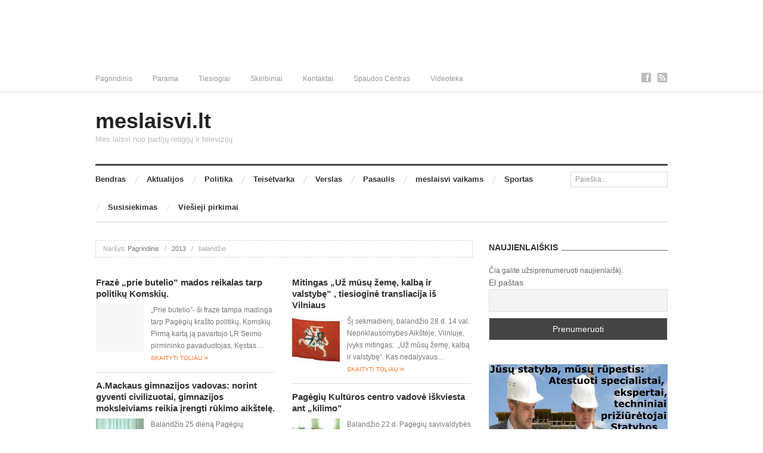

--- FILE ---
content_type: text/html; charset=UTF-8
request_url: https://meslaisvi.lt/2013/04/
body_size: 24064
content:
<!doctype html>
<html lang="lt-LT">
<head>

	<meta http-equiv="Content-Type" content="text/html; charset=UTF-8" />
	<meta http-equiv="X-UA-Compatible" content="IE=edge,chrome=1">
		
	<!-- Mobile viewport optimized -->
	<meta name="viewport" content="width=device-width,initial-scale=1">
	
	<!-- Favicon -->
	<link rel="shortcut icon" href="https://meslaisvi.lt/wp-content/themes/proxima/favicon.png" />
	
	<!-- Title -->
	<title>Archive for  balandžio 2013</title>

	<!-- Font -->
	<link href='http://fonts.googleapis.com/css?family=Raleway:900' rel='stylesheet' type='text/css'>

	<!--[if IE]><script src="http://html5shiv.googlecode.com/svn/trunk/html5.js"></script><![endif]-->
	
	<link rel="profile" href="http://gmpg.org/xfn/11" />
	<link rel="pingback" href="https://meslaisvi.lt/xmlrpc.php" />
	
	<!-- WP Head -->
	<meta name='robots' content='max-image-preview:large' />
<meta name="generator" content="WordPress 6.2.8" />
<meta name="template" content="Proxima 1.3.3" />
<link rel="dns-prefetch" href="//connect.facebook.net" />
<link rel='dns-prefetch' href='//connect.facebook.net' />
<link rel="alternate" type="application/rss+xml" title="meslaisvi.lt &raquo; Įrašų RSS srautas" href="https://meslaisvi.lt/feed/" />
<link rel="alternate" type="application/rss+xml" title="meslaisvi.lt &raquo; Komentarų RSS srautas" href="https://meslaisvi.lt/comments/feed/" />
<script type="text/javascript">
window._wpemojiSettings = {"baseUrl":"https:\/\/s.w.org\/images\/core\/emoji\/14.0.0\/72x72\/","ext":".png","svgUrl":"https:\/\/s.w.org\/images\/core\/emoji\/14.0.0\/svg\/","svgExt":".svg","source":{"concatemoji":"https:\/\/meslaisvi.lt\/wp-includes\/js\/wp-emoji-release.min.js?ver=6.2.8"}};
/*! This file is auto-generated */
!function(e,a,t){var n,r,o,i=a.createElement("canvas"),p=i.getContext&&i.getContext("2d");function s(e,t){p.clearRect(0,0,i.width,i.height),p.fillText(e,0,0);e=i.toDataURL();return p.clearRect(0,0,i.width,i.height),p.fillText(t,0,0),e===i.toDataURL()}function c(e){var t=a.createElement("script");t.src=e,t.defer=t.type="text/javascript",a.getElementsByTagName("head")[0].appendChild(t)}for(o=Array("flag","emoji"),t.supports={everything:!0,everythingExceptFlag:!0},r=0;r<o.length;r++)t.supports[o[r]]=function(e){if(p&&p.fillText)switch(p.textBaseline="top",p.font="600 32px Arial",e){case"flag":return s("\ud83c\udff3\ufe0f\u200d\u26a7\ufe0f","\ud83c\udff3\ufe0f\u200b\u26a7\ufe0f")?!1:!s("\ud83c\uddfa\ud83c\uddf3","\ud83c\uddfa\u200b\ud83c\uddf3")&&!s("\ud83c\udff4\udb40\udc67\udb40\udc62\udb40\udc65\udb40\udc6e\udb40\udc67\udb40\udc7f","\ud83c\udff4\u200b\udb40\udc67\u200b\udb40\udc62\u200b\udb40\udc65\u200b\udb40\udc6e\u200b\udb40\udc67\u200b\udb40\udc7f");case"emoji":return!s("\ud83e\udef1\ud83c\udffb\u200d\ud83e\udef2\ud83c\udfff","\ud83e\udef1\ud83c\udffb\u200b\ud83e\udef2\ud83c\udfff")}return!1}(o[r]),t.supports.everything=t.supports.everything&&t.supports[o[r]],"flag"!==o[r]&&(t.supports.everythingExceptFlag=t.supports.everythingExceptFlag&&t.supports[o[r]]);t.supports.everythingExceptFlag=t.supports.everythingExceptFlag&&!t.supports.flag,t.DOMReady=!1,t.readyCallback=function(){t.DOMReady=!0},t.supports.everything||(n=function(){t.readyCallback()},a.addEventListener?(a.addEventListener("DOMContentLoaded",n,!1),e.addEventListener("load",n,!1)):(e.attachEvent("onload",n),a.attachEvent("onreadystatechange",function(){"complete"===a.readyState&&t.readyCallback()})),(e=t.source||{}).concatemoji?c(e.concatemoji):e.wpemoji&&e.twemoji&&(c(e.twemoji),c(e.wpemoji)))}(window,document,window._wpemojiSettings);
</script>
<style type="text/css">
img.wp-smiley,
img.emoji {
	display: inline !important;
	border: none !important;
	box-shadow: none !important;
	height: 1em !important;
	width: 1em !important;
	margin: 0 0.07em !important;
	vertical-align: -0.1em !important;
	background: none !important;
	padding: 0 !important;
}
</style>
	<link rel='stylesheet' id='style-css' href='https://meslaisvi.lt/wp-content/themes/proxima/style.min.css?ver=1.3.3' type='text/css' media='all' />
<link rel='stylesheet' id='wp-block-library-css' href='https://meslaisvi.lt/wp-includes/css/dist/block-library/style.min.css?ver=6.2.8' type='text/css' media='all' />
<link rel='stylesheet' id='classic-theme-styles-css' href='https://meslaisvi.lt/wp-includes/css/classic-themes.min.css?ver=6.2.8' type='text/css' media='all' />
<style id='global-styles-inline-css' type='text/css'>
body{--wp--preset--color--black: #000000;--wp--preset--color--cyan-bluish-gray: #abb8c3;--wp--preset--color--white: #ffffff;--wp--preset--color--pale-pink: #f78da7;--wp--preset--color--vivid-red: #cf2e2e;--wp--preset--color--luminous-vivid-orange: #ff6900;--wp--preset--color--luminous-vivid-amber: #fcb900;--wp--preset--color--light-green-cyan: #7bdcb5;--wp--preset--color--vivid-green-cyan: #00d084;--wp--preset--color--pale-cyan-blue: #8ed1fc;--wp--preset--color--vivid-cyan-blue: #0693e3;--wp--preset--color--vivid-purple: #9b51e0;--wp--preset--gradient--vivid-cyan-blue-to-vivid-purple: linear-gradient(135deg,rgba(6,147,227,1) 0%,rgb(155,81,224) 100%);--wp--preset--gradient--light-green-cyan-to-vivid-green-cyan: linear-gradient(135deg,rgb(122,220,180) 0%,rgb(0,208,130) 100%);--wp--preset--gradient--luminous-vivid-amber-to-luminous-vivid-orange: linear-gradient(135deg,rgba(252,185,0,1) 0%,rgba(255,105,0,1) 100%);--wp--preset--gradient--luminous-vivid-orange-to-vivid-red: linear-gradient(135deg,rgba(255,105,0,1) 0%,rgb(207,46,46) 100%);--wp--preset--gradient--very-light-gray-to-cyan-bluish-gray: linear-gradient(135deg,rgb(238,238,238) 0%,rgb(169,184,195) 100%);--wp--preset--gradient--cool-to-warm-spectrum: linear-gradient(135deg,rgb(74,234,220) 0%,rgb(151,120,209) 20%,rgb(207,42,186) 40%,rgb(238,44,130) 60%,rgb(251,105,98) 80%,rgb(254,248,76) 100%);--wp--preset--gradient--blush-light-purple: linear-gradient(135deg,rgb(255,206,236) 0%,rgb(152,150,240) 100%);--wp--preset--gradient--blush-bordeaux: linear-gradient(135deg,rgb(254,205,165) 0%,rgb(254,45,45) 50%,rgb(107,0,62) 100%);--wp--preset--gradient--luminous-dusk: linear-gradient(135deg,rgb(255,203,112) 0%,rgb(199,81,192) 50%,rgb(65,88,208) 100%);--wp--preset--gradient--pale-ocean: linear-gradient(135deg,rgb(255,245,203) 0%,rgb(182,227,212) 50%,rgb(51,167,181) 100%);--wp--preset--gradient--electric-grass: linear-gradient(135deg,rgb(202,248,128) 0%,rgb(113,206,126) 100%);--wp--preset--gradient--midnight: linear-gradient(135deg,rgb(2,3,129) 0%,rgb(40,116,252) 100%);--wp--preset--duotone--dark-grayscale: url('#wp-duotone-dark-grayscale');--wp--preset--duotone--grayscale: url('#wp-duotone-grayscale');--wp--preset--duotone--purple-yellow: url('#wp-duotone-purple-yellow');--wp--preset--duotone--blue-red: url('#wp-duotone-blue-red');--wp--preset--duotone--midnight: url('#wp-duotone-midnight');--wp--preset--duotone--magenta-yellow: url('#wp-duotone-magenta-yellow');--wp--preset--duotone--purple-green: url('#wp-duotone-purple-green');--wp--preset--duotone--blue-orange: url('#wp-duotone-blue-orange');--wp--preset--font-size--small: 13px;--wp--preset--font-size--medium: 20px;--wp--preset--font-size--large: 36px;--wp--preset--font-size--x-large: 42px;--wp--preset--spacing--20: 0.44rem;--wp--preset--spacing--30: 0.67rem;--wp--preset--spacing--40: 1rem;--wp--preset--spacing--50: 1.5rem;--wp--preset--spacing--60: 2.25rem;--wp--preset--spacing--70: 3.38rem;--wp--preset--spacing--80: 5.06rem;--wp--preset--shadow--natural: 6px 6px 9px rgba(0, 0, 0, 0.2);--wp--preset--shadow--deep: 12px 12px 50px rgba(0, 0, 0, 0.4);--wp--preset--shadow--sharp: 6px 6px 0px rgba(0, 0, 0, 0.2);--wp--preset--shadow--outlined: 6px 6px 0px -3px rgba(255, 255, 255, 1), 6px 6px rgba(0, 0, 0, 1);--wp--preset--shadow--crisp: 6px 6px 0px rgba(0, 0, 0, 1);}:where(.is-layout-flex){gap: 0.5em;}body .is-layout-flow > .alignleft{float: left;margin-inline-start: 0;margin-inline-end: 2em;}body .is-layout-flow > .alignright{float: right;margin-inline-start: 2em;margin-inline-end: 0;}body .is-layout-flow > .aligncenter{margin-left: auto !important;margin-right: auto !important;}body .is-layout-constrained > .alignleft{float: left;margin-inline-start: 0;margin-inline-end: 2em;}body .is-layout-constrained > .alignright{float: right;margin-inline-start: 2em;margin-inline-end: 0;}body .is-layout-constrained > .aligncenter{margin-left: auto !important;margin-right: auto !important;}body .is-layout-constrained > :where(:not(.alignleft):not(.alignright):not(.alignfull)){max-width: var(--wp--style--global--content-size);margin-left: auto !important;margin-right: auto !important;}body .is-layout-constrained > .alignwide{max-width: var(--wp--style--global--wide-size);}body .is-layout-flex{display: flex;}body .is-layout-flex{flex-wrap: wrap;align-items: center;}body .is-layout-flex > *{margin: 0;}:where(.wp-block-columns.is-layout-flex){gap: 2em;}.has-black-color{color: var(--wp--preset--color--black) !important;}.has-cyan-bluish-gray-color{color: var(--wp--preset--color--cyan-bluish-gray) !important;}.has-white-color{color: var(--wp--preset--color--white) !important;}.has-pale-pink-color{color: var(--wp--preset--color--pale-pink) !important;}.has-vivid-red-color{color: var(--wp--preset--color--vivid-red) !important;}.has-luminous-vivid-orange-color{color: var(--wp--preset--color--luminous-vivid-orange) !important;}.has-luminous-vivid-amber-color{color: var(--wp--preset--color--luminous-vivid-amber) !important;}.has-light-green-cyan-color{color: var(--wp--preset--color--light-green-cyan) !important;}.has-vivid-green-cyan-color{color: var(--wp--preset--color--vivid-green-cyan) !important;}.has-pale-cyan-blue-color{color: var(--wp--preset--color--pale-cyan-blue) !important;}.has-vivid-cyan-blue-color{color: var(--wp--preset--color--vivid-cyan-blue) !important;}.has-vivid-purple-color{color: var(--wp--preset--color--vivid-purple) !important;}.has-black-background-color{background-color: var(--wp--preset--color--black) !important;}.has-cyan-bluish-gray-background-color{background-color: var(--wp--preset--color--cyan-bluish-gray) !important;}.has-white-background-color{background-color: var(--wp--preset--color--white) !important;}.has-pale-pink-background-color{background-color: var(--wp--preset--color--pale-pink) !important;}.has-vivid-red-background-color{background-color: var(--wp--preset--color--vivid-red) !important;}.has-luminous-vivid-orange-background-color{background-color: var(--wp--preset--color--luminous-vivid-orange) !important;}.has-luminous-vivid-amber-background-color{background-color: var(--wp--preset--color--luminous-vivid-amber) !important;}.has-light-green-cyan-background-color{background-color: var(--wp--preset--color--light-green-cyan) !important;}.has-vivid-green-cyan-background-color{background-color: var(--wp--preset--color--vivid-green-cyan) !important;}.has-pale-cyan-blue-background-color{background-color: var(--wp--preset--color--pale-cyan-blue) !important;}.has-vivid-cyan-blue-background-color{background-color: var(--wp--preset--color--vivid-cyan-blue) !important;}.has-vivid-purple-background-color{background-color: var(--wp--preset--color--vivid-purple) !important;}.has-black-border-color{border-color: var(--wp--preset--color--black) !important;}.has-cyan-bluish-gray-border-color{border-color: var(--wp--preset--color--cyan-bluish-gray) !important;}.has-white-border-color{border-color: var(--wp--preset--color--white) !important;}.has-pale-pink-border-color{border-color: var(--wp--preset--color--pale-pink) !important;}.has-vivid-red-border-color{border-color: var(--wp--preset--color--vivid-red) !important;}.has-luminous-vivid-orange-border-color{border-color: var(--wp--preset--color--luminous-vivid-orange) !important;}.has-luminous-vivid-amber-border-color{border-color: var(--wp--preset--color--luminous-vivid-amber) !important;}.has-light-green-cyan-border-color{border-color: var(--wp--preset--color--light-green-cyan) !important;}.has-vivid-green-cyan-border-color{border-color: var(--wp--preset--color--vivid-green-cyan) !important;}.has-pale-cyan-blue-border-color{border-color: var(--wp--preset--color--pale-cyan-blue) !important;}.has-vivid-cyan-blue-border-color{border-color: var(--wp--preset--color--vivid-cyan-blue) !important;}.has-vivid-purple-border-color{border-color: var(--wp--preset--color--vivid-purple) !important;}.has-vivid-cyan-blue-to-vivid-purple-gradient-background{background: var(--wp--preset--gradient--vivid-cyan-blue-to-vivid-purple) !important;}.has-light-green-cyan-to-vivid-green-cyan-gradient-background{background: var(--wp--preset--gradient--light-green-cyan-to-vivid-green-cyan) !important;}.has-luminous-vivid-amber-to-luminous-vivid-orange-gradient-background{background: var(--wp--preset--gradient--luminous-vivid-amber-to-luminous-vivid-orange) !important;}.has-luminous-vivid-orange-to-vivid-red-gradient-background{background: var(--wp--preset--gradient--luminous-vivid-orange-to-vivid-red) !important;}.has-very-light-gray-to-cyan-bluish-gray-gradient-background{background: var(--wp--preset--gradient--very-light-gray-to-cyan-bluish-gray) !important;}.has-cool-to-warm-spectrum-gradient-background{background: var(--wp--preset--gradient--cool-to-warm-spectrum) !important;}.has-blush-light-purple-gradient-background{background: var(--wp--preset--gradient--blush-light-purple) !important;}.has-blush-bordeaux-gradient-background{background: var(--wp--preset--gradient--blush-bordeaux) !important;}.has-luminous-dusk-gradient-background{background: var(--wp--preset--gradient--luminous-dusk) !important;}.has-pale-ocean-gradient-background{background: var(--wp--preset--gradient--pale-ocean) !important;}.has-electric-grass-gradient-background{background: var(--wp--preset--gradient--electric-grass) !important;}.has-midnight-gradient-background{background: var(--wp--preset--gradient--midnight) !important;}.has-small-font-size{font-size: var(--wp--preset--font-size--small) !important;}.has-medium-font-size{font-size: var(--wp--preset--font-size--medium) !important;}.has-large-font-size{font-size: var(--wp--preset--font-size--large) !important;}.has-x-large-font-size{font-size: var(--wp--preset--font-size--x-large) !important;}
.wp-block-navigation a:where(:not(.wp-element-button)){color: inherit;}
:where(.wp-block-columns.is-layout-flex){gap: 2em;}
.wp-block-pullquote{font-size: 1.5em;line-height: 1.6;}
</style>
<link rel='stylesheet' id='pc_google_analytics-frontend-css' href='https://meslaisvi.lt/wp-content/plugins/pc-google-analytics/assets/css/frontend.css?ver=1.0.0' type='text/css' media='all' />
<style id='akismet-widget-style-inline-css' type='text/css'>

			.a-stats {
				--akismet-color-mid-green: #357b49;
				--akismet-color-white: #fff;
				--akismet-color-light-grey: #f6f7f7;

				max-width: 350px;
				width: auto;
			}

			.a-stats * {
				all: unset;
				box-sizing: border-box;
			}

			.a-stats strong {
				font-weight: 600;
			}

			.a-stats a.a-stats__link,
			.a-stats a.a-stats__link:visited,
			.a-stats a.a-stats__link:active {
				background: var(--akismet-color-mid-green);
				border: none;
				box-shadow: none;
				border-radius: 8px;
				color: var(--akismet-color-white);
				cursor: pointer;
				display: block;
				font-family: -apple-system, BlinkMacSystemFont, 'Segoe UI', 'Roboto', 'Oxygen-Sans', 'Ubuntu', 'Cantarell', 'Helvetica Neue', sans-serif;
				font-weight: 500;
				padding: 12px;
				text-align: center;
				text-decoration: none;
				transition: all 0.2s ease;
			}

			/* Extra specificity to deal with TwentyTwentyOne focus style */
			.widget .a-stats a.a-stats__link:focus {
				background: var(--akismet-color-mid-green);
				color: var(--akismet-color-white);
				text-decoration: none;
			}

			.a-stats a.a-stats__link:hover {
				filter: brightness(110%);
				box-shadow: 0 4px 12px rgba(0, 0, 0, 0.06), 0 0 2px rgba(0, 0, 0, 0.16);
			}

			.a-stats .count {
				color: var(--akismet-color-white);
				display: block;
				font-size: 1.5em;
				line-height: 1.4;
				padding: 0 13px;
				white-space: nowrap;
			}
		
</style>
<link rel='stylesheet' id='newsletter-css' href='https://meslaisvi.lt/wp-content/plugins/newsletter/style.css?ver=5.9.3' type='text/css' media='all' />
<script type='text/javascript' src='https://meslaisvi.lt/wp-includes/js/jquery/jquery.min.js?ver=3.6.4' id='jquery-core-js'></script>
<script type='text/javascript' src='https://meslaisvi.lt/wp-includes/js/jquery/jquery-migrate.min.js?ver=3.4.0' id='jquery-migrate-js'></script>
<script type='text/javascript' src='https://meslaisvi.lt/wp-content/plugins/pc-google-analytics/assets/js/frontend.min.js?ver=1.0.0' id='pc_google_analytics-frontend-js'></script>
<link rel="https://api.w.org/" href="https://meslaisvi.lt/wp-json/" /><link rel="EditURI" type="application/rsd+xml" title="RSD" href="https://meslaisvi.lt/xmlrpc.php?rsd" />
<link rel="wlwmanifest" type="application/wlwmanifest+xml" href="https://meslaisvi.lt/wp-includes/wlwmanifest.xml" />
	<script>
		(function(i,s,o,g,r,a,m){i['GoogleAnalyticsObject']=r;i[r]=i[r]||function(){
		(i[r].q=i[r].q||[]).push(arguments)},i[r].l=1*new Date();a=s.createElement(o),
		m=s.getElementsByTagName(o)[0];a.async=1;a.src=g;m.parentNode.insertBefore(a,m)
		})(window,document,'script','//www.google-analytics.com/analytics.js','ga');
		
		ga('create', 'UA-86871953-1', 'auto');
		ga('send', 'pageview');
		
		</script>
<meta name="google-site-verification" content="FU6MhDO20ewjfZ89hZ-xMTdsUU0wfPXsLNms_AlzcL8" />
	<style type="text/css">
		a, .category a, #menu-secondary li a:hover, .singular .loop-nav a:hover, .related-post-title a:hover, .archive .hentry .entry-title a:hover, .hentry .read-more, .blog .hentry .entry-title a:hover, .sidebar .widget-title a:hover, #sidebar-front-page .widget-title a, .proxima-posts-vertical-widget .entry-title a:hover, .proxima-posts-horizontal-widget .entry-title a:hover { color: #f87421; }
		#respond #submit:hover, .button:hover, .awp-button:hover, #subbutton:hover, .wpcf7-submit:hover, #loginform .button-primary:hover, .pagination a:hover, .comment-navigation a:hover, #subbutton { background-color: #f87421; }
		.singular .entry-content a:hover { border-color: #f87421; }
		a:hover, .breadcrumbs a:hover, #menu-primary li a:hover, .byline a:hover, .category a:hover, .entry-meta a:hover, .page-links a:hover, .comment-meta a:hover, .hentry .read-more:hover, #menu-subsidiary li a:hover, #sidebar-front-page .widget-title a:hover, .sidebar li a:hover, footer a:hover { color: ; }
		#subbutton:hover { background-color: ; }
	</style>

<style type="text/css" id="custom-background-css">
body.custom-background { background-color: #ffffff; }
</style>
	<meta property="og:site_name" content="meslaisvi.lt" />
<meta property="og:type" content="website" />
<meta property="og:locale" content="lt_LT" />
<meta property="fb:app_id" content="786765438134765" />
<meta data-pso-pv="1.2.1" data-pso-pt="archive" data-pso-th="84e56e3207fc07345753d7a79b48361e"><script async src="//pagead2.googlesyndication.com/pagead/js/adsbygoogle.js"></script><script pagespeed_no_defer="" data-pso-version="20170228_040822">window.dynamicgoogletags={config:[]};dynamicgoogletags.config=["ca-pub-9130230115358352",[[[["BODY",0,null,[]],["10px","10px",1],1,[4],"2521718508",1,null,null,2],[["SECTION",null,"proxima-300-widget-3",[]],["10px","10px",0],2,[0],"3998451707",3,null,null,7],[["SECTION",null,"proxima-300-widget-4",[]],["10px","10px",0],2,[0],"1424064100",3,null,null,7]]],[[[[null,[[0,19]],null,16,1,1],[null,[[20,20]],null,34,1,1],[null,[[180,199]],null,17,1,1],[null,[[320,339]],null,32,1,1]],[[["BODY",0,null,[]],["10px","10px",1],1,[4],null,0,null,null,2],[["BODY",0,null,[]],["10px","10px",1],2,[5],null,0,null,null,2],[["NAV",0,null,[]],["10px","10px",1],3,[2],null,0,null,null,4],[["HEADER",0,null,[]],["10px","10px",1],3,[2],null,0,null,null,5],[["DIV",null,"site-title",[]],["10px","3px",1],3,[2],null,0,null,null,7],[["DIV",null,null,["search"]],["10px","10px",1],0,[2],null,0,null,null,8],[["SECTION",null,"content",[]],["10px","30px",1],3,[1],null,0,null,null,6],[["DIV",null,null,["hfeed"]],["10px","20px",1],0,[2],null,0,null,null,7],[["ASIDE",null,"sidebar-primary",[]],["10px","10px",1],3,[3],null,0,null,null,6],[["SECTION",null,"newsletterwidget-2",[]],["10px","30px",1],3,[1],null,0,null,null,7],[["SECTION",null,"proxima-300-widget-4",[]],["10px","30px",1],3,[1],null,0,null,null,7],[["DIV",0,null,["post"],1],["10px","10px",0],0,[0],null,0],[["DIV",0,null,["post"],2],["10px","10px",0],0,[0],null,0],[["DIV",0,null,["post"],-1],["10px","10px",0],3,[0],null,0,null,null,10],[["DIV",1,null,["post"],1],["10px","10px",0],0,[0],null,0],[["DIV",1,null,["post"],2],["10px","10px",0],0,[0],null,0],[["DIV",1,null,["post"],-1],["10px","10px",0],3,[0],null,0,null,null,10],[["DIV",2,null,["post"],1],["10px","10px",0],0,[0],null,0],[["DIV",2,null,["post"],2],["10px","10px",0],0,[0],null,0],[["DIV",2,null,["post"],-1],["10px","10px",0],3,[0],null,0,null,null,10],[["SECTION",null,"proxima-300-widget-4",[]],["10px","10px",1],2,[0],null,0,null,null,7],[["DIV",0,null,["post"],3],["10px","10px",0],0,[0],null,0],[["DIV",1,null,["post"],3],["10px","10px",0],0,[0],null,0],[["DIV",2,null,["post"],3],["10px","10px",0],0,[0],null,0]],["6738265307","8214998503","9691731708","2168464900","3645198107"],["DIV",null,null,["post"]],"20170214_040801"]],"WordPressArchive","1463787707",null,0.01,null,[null,1490057630455],0.01,0,null,null,"http://beta.meslaisvi.lt"];(function(){var h=this,aa=function(a){var b=typeof a;if("object"==b)if(a){if(a instanceof Array)return"array";if(a instanceof Object)return b;var c=Object.prototype.toString.call(a);if("[object Window]"==c)return"object";if("[object Array]"==c||"number"==typeof a.length&&"undefined"!=typeof a.splice&&"undefined"!=typeof a.propertyIsEnumerable&&!a.propertyIsEnumerable("splice"))return"array";if("[object Function]"==c||"undefined"!=typeof a.call&&"undefined"!=typeof a.propertyIsEnumerable&&!a.propertyIsEnumerable("call"))return"function"}else return"null";
else if("function"==b&&"undefined"==typeof a.call)return"object";return b},p=function(a){return"number"==typeof a},ba=function(a,b){var c=Array.prototype.slice.call(arguments,1);return function(){var b=c.slice();b.push.apply(b,arguments);return a.apply(this,b)}},r=function(a,b){function c(){}c.prototype=b.prototype;a.Sa=b.prototype;a.prototype=new c;a.prototype.constructor=a;a.Ua=function(a,c,f){for(var d=Array(arguments.length-2),e=2;e<arguments.length;e++)d[e-2]=arguments[e];return b.prototype[c].apply(a,
d)}};var ca=String.prototype.trim?function(a){return a.trim()}:function(a){return a.replace(/^[\s\xa0]+|[\s\xa0]+$/g,"")},da=function(a,b){return a<b?-1:a>b?1:0},ea=function(a){return String(a).replace(/\-([a-z])/g,function(a,c){return c.toUpperCase()})};var fa=Array.prototype.forEach?function(a,b,c){Array.prototype.forEach.call(a,b,c)}:function(a,b,c){for(var d=a.length,e="string"==typeof a?a.split(""):a,f=0;f<d;f++)f in e&&b.call(c,e[f],f,a)},ga=Array.prototype.map?function(a,b,c){return Array.prototype.map.call(a,b,c)}:function(a,b,c){for(var d=a.length,e=Array(d),f="string"==typeof a?a.split(""):a,g=0;g<d;g++)g in f&&(e[g]=b.call(c,f[g],g,a));return e};var ha=function(a){ha[" "](a);return a};ha[" "]=function(){};var ja=function(a,b){var c=ia;Object.prototype.hasOwnProperty.call(c,a)||(c[a]=b(a))};var la=function(){var a=ka;try{var b;if(b=!!a&&null!=a.location.href)a:{try{ha(a.foo);b=!0;break a}catch(c){}b=!1}return b}catch(c){return!1}},ma=function(a,b,c){for(var d in a)Object.prototype.hasOwnProperty.call(a,d)&&b.call(c,a[d],d,a)};var t;a:{var na=h.navigator;if(na){var oa=na.userAgent;if(oa){t=oa;break a}}t=""}var v=function(a){return-1!=t.indexOf(a)};var pa=v("Opera"),w=v("Trident")||v("MSIE"),qa=v("Edge"),ra=v("Gecko")&&!(-1!=t.toLowerCase().indexOf("webkit")&&!v("Edge"))&&!(v("Trident")||v("MSIE"))&&!v("Edge"),sa=-1!=t.toLowerCase().indexOf("webkit")&&!v("Edge"),ta=function(){var a=h.document;return a?a.documentMode:void 0},ua;
a:{var va="",wa=function(){var a=t;if(ra)return/rv\:([^\);]+)(\)|;)/.exec(a);if(qa)return/Edge\/([\d\.]+)/.exec(a);if(w)return/\b(?:MSIE|rv)[: ]([^\);]+)(\)|;)/.exec(a);if(sa)return/WebKit\/(\S+)/.exec(a);if(pa)return/(?:Version)[ \/]?(\S+)/.exec(a)}();wa&&(va=wa?wa[1]:"");if(w){var xa=ta();if(null!=xa&&xa>parseFloat(va)){ua=String(xa);break a}}ua=va}
var ya=ua,ia={},za=function(a){ja(a,function(){for(var b=0,c=ca(String(ya)).split("."),d=ca(String(a)).split("."),e=Math.max(c.length,d.length),f=0;0==b&&f<e;f++){var g=c[f]||"",k=d[f]||"";do{g=/(\d*)(\D*)(.*)/.exec(g)||["","","",""];k=/(\d*)(\D*)(.*)/.exec(k)||["","","",""];if(0==g[0].length&&0==k[0].length)break;b=da(0==g[1].length?0:parseInt(g[1],10),0==k[1].length?0:parseInt(k[1],10))||da(0==g[2].length,0==k[2].length)||da(g[2],k[2]);g=g[3];k=k[3]}while(0==b)}return 0<=b})},Aa;var Ba=h.document;
Aa=Ba&&w?ta()||("CSS1Compat"==Ba.compatMode?parseInt(ya,10):5):void 0;var x=function(){},Ca="function"==typeof Uint8Array,z=function(a,b,c){a.a=null;b||(b=[]);a.Wa=void 0;a.M=-1;a.l=b;a:{if(a.l.length){b=a.l.length-1;var d=a.l[b];if(d&&"object"==typeof d&&"array"!=aa(d)&&!(Ca&&d instanceof Uint8Array)){a.R=b-a.M;a.G=d;break a}}a.R=Number.MAX_VALUE}a.Va={};if(c)for(b=0;b<c.length;b++)d=c[b],d<a.R?(d+=a.M,a.l[d]=a.l[d]||y):a.G[d]=a.G[d]||y},y=[],A=function(a,b){if(b<a.R){b+=a.M;var c=a.l[b];return c===y?a.l[b]=[]:c}c=a.G[b];return c===y?a.G[b]=[]:c},Ea=function(a){a=
A(Da,a);return null==a?a:+a},B=function(a,b,c){b<a.R?a.l[b+a.M]=c:a.G[b]=c},C=function(a,b,c){a.a||(a.a={});if(!a.a[c]){var d=A(a,c);d&&(a.a[c]=new b(d))}return a.a[c]},D=function(a,b,c){a.a||(a.a={});if(!a.a[c]){for(var d=A(a,c),e=[],f=0;f<d.length;f++)e[f]=new b(d[f]);a.a[c]=e}b=a.a[c];b==y&&(b=a.a[c]=[]);return b},Fa=function(a,b,c){a.a||(a.a={});c=c||[];for(var d=[],e=0;e<c.length;e++)d[e]=E(c[e]);a.a[b]=c;B(a,b,d)},Ga=function(a){if(a.a)for(var b in a.a){var c=a.a[b];if("array"==aa(c))for(var d=
0;d<c.length;d++)c[d]&&E(c[d]);else c&&E(c)}},E=function(a){Ga(a);return a.l};x.prototype.toString=function(){Ga(this);return this.l.toString()};var Ha=function(a){var b;if("array"==aa(a)){for(var c=Array(a.length),d=0;d<a.length;d++)null!=(b=a[d])&&(c[d]="object"==typeof b?Ha(b):b);return c}if(Ca&&a instanceof Uint8Array)return new Uint8Array(a);c={};for(d in a)null!=(b=a[d])&&(c[d]="object"==typeof b?Ha(b):b);return c};var Ia=function(a,b){this.events=[];this.qa={};this.Z=b||h;b&&(b.google_js_reporting_queue=b.google_js_reporting_queue||[],this.events=b.google_js_reporting_queue);this.ka=null!=this.Z.google_measure_js_timing?this.Z.google_measure_js_timing:Math.random()<a};Ia.prototype.disable=function(){fa(this.events,this.ja,this);ma(this.qa,function(a){fa(a,this.ja,this)},this);this.qa={};this.events.length=0;this.ka=!1};
Ia.prototype.ja=function(a){a="goog_"+a.label+"_"+a.type+"_"+a.eventId;var b=this.Z.performance;b&&b.clearMarks&&(b.clearMarks(a+"_start"),b.clearMarks(a+"_end"))};var Ja=function(){var a=!1;try{var b=Object.defineProperty({},"passive",{get:function(){a=!0}});h.addEventListener("test",null,b)}catch(c){}return a}();var Ka=function(a,b,c,d,e){this.na=c||4E3;this.H=a||"&";this.za=b||",$";this.T=void 0!==d?d:"trn";this.Ta=e||null;this.ya=!1;this.V={};this.Ka=0;this.L=[]},Na=function(a,b,c,d){b=b+"//"+c+d;var e=La(a)-d.length-0;if(0>e)return"";a.L.sort(function(a,b){return a-b});d=null;c="";for(var f=0;f<a.L.length;f++)for(var g=a.L[f],k=a.V[g],m=0;m<k.length;m++){if(!e){d=null==d?g:d;break}var l=Ma(k[m],a.H,a.za);if(l){l=c+l;if(e>=l.length){e-=l.length;b+=l;c=a.H;break}else a.ya&&(c=e,l[c-1]==a.H&&--c,b+=l.substr(0,
c),c=a.H,e=0);d=null==d?g:d}}f="";a.T&&null!=d&&(f=c+a.T+"="+(a.Ta||d));return b+f+""},La=function(a){if(!a.T)return a.na;var b=1,c;for(c in a.V)b=c.length>b?c.length:b;return a.na-a.T.length-b-a.H.length-1},Ma=function(a,b,c,d,e){var f=[];ma(a,function(a,k){(a=Oa(a,b,c,d,e))&&f.push(k+"="+a)});return f.join(b)},Oa=function(a,b,c,d,e){if(null==a)return"";b=b||"&";c=c||",$";"string"==typeof c&&(c=c.split(""));if(a instanceof Array){if(d=d||0,d<c.length){for(var f=[],g=0;g<a.length;g++)f.push(Oa(a[g],
b,c,d+1,e));return f.join(c[d])}}else if("object"==typeof a)return e=e||0,2>e?encodeURIComponent(Ma(a,b,c,d,e+1)):"...";return encodeURIComponent(String(a))};var Sa=function(a,b,c,d){var e=Qa;if((c?e.Qa:Math.random())<(d||e.Ba))try{var f;b instanceof Ka?f=b:(f=new Ka,ma(b,function(a,b){var c=f,d=c.Ka++,e={};e[b]=a;a=[e];c.L.push(d);c.V[d]=a}));var g=Na(f,e.Na,e.Da,e.Ma+a+"&");g&&Ra(g)}catch(k){}},Ra=function(a){h.google_image_requests||(h.google_image_requests=[]);var b=h.document.createElement("img");b.src=a;h.google_image_requests.push(b)};var Ta;if(!(Ta=!ra&&!w)){var Ua;if(Ua=w)Ua=9<=Number(Aa);Ta=Ua}Ta||ra&&za("1.9.1");w&&za("9");var F=function(a,b,c,d){this.top=a;this.right=b;this.bottom=c;this.left=d};F.prototype.floor=function(){this.top=Math.floor(this.top);this.right=Math.floor(this.right);this.bottom=Math.floor(this.bottom);this.left=Math.floor(this.left);return this};var Va=document,Wa=window;var Xa=!!window.google_async_iframe_id,ka=Xa&&window.parent||window;var Qa,G;if(Xa&&!la()){var Ya="."+Va.domain;try{for(;2<Ya.split(".").length&&!la();)Va.domain=Ya=Ya.substr(Ya.indexOf(".")+1),ka=window.parent}catch(a){}la()||(ka=window)}G=ka;var Za=new Ia(1,G);Qa=new function(){this.Na="http:"===Wa.location.protocol?"http:":"https:";this.Da="pagead2.googlesyndication.com";this.Ma="/pagead/gen_204?id=";this.Ba=.01;this.Qa=Math.random()};
if("complete"==G.document.readyState)G.google_measure_js_timing||Za.disable();else if(Za.ka){var $a=function(){G.google_measure_js_timing||Za.disable()};G.addEventListener?G.addEventListener("load",$a,Ja?void 0:!1):G.attachEvent&&G.attachEvent("onload",$a)};var H=function(a){this.pa={};this.pa.c=a;this.o=[];this.u=null;this.v=[];this.fa=0};H.prototype.g=function(a){for(var b=0;b<this.o.length;b++)if(this.o[b]==a)return this;this.o.push(a);return this};var ab=function(a,b){a.u=a.u?a.u:b;return a};H.prototype.C=function(a){for(var b=0;b<this.v.length;b++)if(this.v[b]==a)return this;this.v.push(a);return this};
H.prototype.getData=function(a){var b=this.pa,c={},d;for(d in b)c[d]=b[d];0<this.fa&&(c.t=this.fa);c.err=this.o.join();c.warn=this.v.join();if(this.u){c.excp_n=this.u.name;c.excp_m=this.u.message&&this.u.message.substring(0,512);if(b=this.u.stack){d=this.u.stack;try{-1==d.indexOf("")&&(d="\n"+d);for(var e;d!=e;)e=d,d=d.replace(/((https?:\/..*\/)[^\/:]*:\d+(?:.|\n)*)\2/,"$1");b=d.replace(/\n */g,"\n")}catch(f){b=""}}c.excp_s=b}c.w=0<a.innerWidth?a.innerWidth:null;c.h=0<a.innerHeight?a.innerHeight:
null;return c};var cb=function(a,b){bb(a,a.Ga,a.X,b)},bb=function(a,b,c,d){var e=d.u;d=d.getData(a.K);a.Ia?(d.type=b,a.K.console.log(d),e&&a.K.console.error(e)):0<c&&(d.r=c,Sa(b,d,"jserror"!=b,c))};var I=function(a){return a.dynamicgoogletags=a.dynamicgoogletags||{}};var J=function(a){z(this,a,db)};r(J,x);var db=[4];J.prototype.getId=function(){return A(this,3)};var K=function(a){z(this,a,null)};r(K,x);var eb=function(a){z(this,a,null)};r(eb,x);var L=function(a){return C(a,J,1)},gb=function(a){z(this,a,fb)};r(gb,x);var fb=[1];gb.prototype.i=function(){return D(this,eb,1)};gb.prototype.sa=function(a){Fa(this,1,a)};var M=function(a){z(this,a,hb)};r(M,x);var hb=[2];M.prototype.ma=function(){return A(this,3)};M.prototype.ta=function(a){B(this,3,a)};var ib=function(a){z(this,a,null)};r(ib,x);var N=function(a){z(this,a,jb)};r(N,x);var jb=[1,2,3];N.prototype.i=function(){return D(this,eb,2)};
N.prototype.sa=function(a){Fa(this,2,a)};var O=function(a){z(this,a,kb)};r(O,x);var kb=[3];O.prototype.A=function(){return A(this,1)};O.prototype.D=function(){return C(this,gb,2)};O.prototype.O=function(){return A(this,4)};O.prototype.ma=function(){return A(this,5)};O.prototype.ta=function(a){B(this,5,a)};O.prototype.N=function(){return C(this,lb,9)};var lb=function(a){z(this,a,null)};r(lb,x);var mb=function(a){this.m=a;this.va=[]};mb.prototype.f=function(){return 0<D(this.m,N,3).length?D(this.m,N,3)[0]:null};var nb=function(a){var b=["adsbygoogle-placeholder"];a=a.className?a.className.split(/\s+/):[];for(var c={},d=0;d<a.length;++d)c[a[d]]=!0;for(d=0;d<b.length;++d)if(!c[b[d]])return!1;return!0};var ob=function(a,b){for(var c=0;c<b.length;c++){var d=b[c],e=ea(d.Xa);a[e]=d.value}},rb=function(a,b){var c=pb;b.setAttribute("data-adsbygoogle-status","reserved");b={element:b};(c=c&&c.Oa)&&(b.params=c);qb(a).push(b)},qb=function(a){return a.adsbygoogle=a.adsbygoogle||[]};var sb=function(a,b){if(!a)return!1;a=b.getComputedStyle?b.getComputedStyle(a,null):a.currentStyle;if(!a)return!1;a=a.cssFloat||a.styleFloat;return"left"==a||"right"==a},tb=function(a){for(a=a.previousSibling;a&&1!=a.nodeType;)a=a.previousSibling;return a?a:null},ub=function(a){return!!a.nextSibling||!!a.parentNode&&ub(a.parentNode)};var vb=function(a,b){var c=a.length;if(null!=c)for(var d=0;d<c;d++)b.call(void 0,a[d],d)};var wb=function(a,b,c,d){this.oa=a;this.aa=b;this.ba=c;this.P=d};wb.prototype.query=function(a){var b=[];try{b=a.querySelectorAll(this.oa)}catch(f){}if(!b.length)return[];a=b;b=a.length;if(0<b){for(var c=Array(b),d=0;d<b;d++)c[d]=a[d];a=c}else a=[];a=xb(this,a);p(this.aa)&&(b=this.aa,0>b&&(b+=a.length),a=0<=b&&b<a.length?[a[b]]:[]);if(p(this.ba)){b=[];for(c=0;c<a.length;c++){var d=yb(a[c]),e=this.ba;0>e&&(e+=d.length);0<=e&&e<d.length&&b.push(d[e])}a=b}return a};
wb.prototype.toString=function(){return JSON.stringify({nativeQuery:this.oa,occurrenceIndex:this.aa,paragraphIndex:this.ba,ignoreMode:this.P})};
var xb=function(a,b){if(null==a.P)return b;switch(a.P){case 1:return b.slice(1);case 2:return b.slice(0,b.length-1);case 3:return b.slice(1,b.length-1);case 0:return b;default:throw Error("Unknown ignore mode: "+a.P);}},yb=function(a){var b=[];vb(a.getElementsByTagName("p"),function(a){100<=zb(a)&&b.push(a)});return b},zb=function(a){if(3==a.nodeType)return a.length;if(1!=a.nodeType||"SCRIPT"==a.tagName)return 0;var b=0;vb(a.childNodes,function(a){b+=zb(a)});return b},Ab=function(a){return 0==a.length||
isNaN(a[0])?a:"\\"+(30+parseInt(a[0],10))+" "+a.substring(1)};var Bb=function(a,b){var c=0,d=A(a,6);if(void 0!==d)switch(d){case 0:c=1;break;case 1:c=2;break;case 2:c=3}var d=null,e=A(a,7);if(A(a,1)||a.getId()||0<A(a,4).length){var f=a.getId(),g=A(a,1),e=A(a,4),d=A(a,2);a=A(a,5);var k="";g&&(k+=g);f&&(k+="#"+Ab(f));if(e)for(f=0;f<e.length;f++)k+="."+Ab(e[f]);d=(e=k)?new wb(e,d,a,c):null}else e&&(d=new wb(e,A(a,2),A(a,5),c));return d?d.query(b):[]},Cb=function(a,b){if(a==b)return!0;if(!a||!b||A(a,1)!=A(b,1)||A(a,2)!=A(b,2)||a.getId()!=b.getId()||A(a,7)!=A(b,
7)||A(a,5)!=A(b,5)||A(a,6)!=A(b,6))return!1;a=A(a,4);b=A(b,4);if(a||b)if(a&&b&&a.length==b.length)for(var c=0;c<a.length;c++){if(a[c]!=b[c])return!1}else return!1;return!0};var Db=function(a){a=a.document;return("CSS1Compat"==a.compatMode?a.documentElement:a.body)||{}},Eb=function(a){return void 0===a.pageYOffset?(a.document.documentElement||a.document.body.parentNode||a.document.body).scrollTop:a.pageYOffset};var Fb=function(a,b){b=L(b);if(!b)return null;a=Bb(b,a);return 0<a.length?a[0]:null},Hb=function(a,b){b=Gb(a,b,!0);return p(b)&&!(b<=Db(a).clientHeight)},Ib=function(a,b){return a.body?b-a.body.getBoundingClientRect().top:b},Gb=function(a,b,c){if(!c||!p(A(b,8))){var d=Fb(a.document,b);if(d){var e=null!=C(b,K,2)?A(C(b,K,2),3):void 0;c=a.document.createElement("div");c.className="googlepublisherpluginad";var f=c.style;f.textAlign="center";f.width="100%";f.height="0px";f.clear=e?"both":"none";Jb(c,d,
A(b,3));d=c.getBoundingClientRect().top+Eb(a);c.parentNode.removeChild(c);B(b,8,d)}}b=A(b,8);return p(b)?b-Eb(a):null},Kb={0:0,1:1,2:2,3:3},Lb={0:"auto",1:"horizontal",2:"vertical",3:"rectangle"},Mb=function(a,b){a.sort(function(a,d){a=Gb(b,a,!0);a=p(a)?a:Number.POSITIVE_INFINITY;d=Gb(b,d,!0);d=p(d)?d:Number.POSITIVE_INFINITY;return a-d})},Jb=function(a,b,c){switch(Kb[c]){case 0:b.parentNode&&b.parentNode.insertBefore(a,b);break;case 3:if(c=b.parentNode){var d=b.nextSibling;if(d&&d.parentNode!=c)for(;d&&
8==d.nodeType;)d=d.nextSibling;c.insertBefore(a,d)}break;case 1:b.insertBefore(a,b.firstChild);break;case 2:b.appendChild(a)}if(1!=b.nodeType?0:"INS"==b.tagName&&nb(b))b.style.display="block"};var pb=new function(){this.ia="googlepublisherpluginad";this.Oa={google_tag_origin:"pso"}},P=function(a){this.b=a;this.j=[];this.ea=0;this.o=[];this.v=[];this.Y=null;this.ra=!1},Nb=function(a,b){a=C(a.f(),J,4);if(!(a&&b&&A(b,1)==A(a,1)&&b.getId()==a.getId()&&p(A(b,2))&&p(A(b,5))))return!1;a=A(a,4);b=A(b,4);if(a.length!=b.length)return!1;for(var c=0;c<a.length;++c)if(b[c]!=a[c])return!1;return!0},Ob=function(a){var b=p(void 0)?void 0:20,c=a.f(),d=c.i(),e=C(c,J,4);if(!(a.ra||0>=b)&&e&&0!=Bb(e,a.b.document).length){a.ra=
!0;for(var c=[],f=0;f<d.length;++f){var g=d[f],k=L(g);if(Nb(a,k)){var m=A(k,2),k=A(k,5);null!=m&&null!=k&&0<=m&&0<=k&&(!c[m]||A(L(c[m]),5)<k)&&(c[m]=g)}}k=0;d=Bb(e,a.b.document);for(m=0;m<c.length&&k<b;++m){var e=k,f=a,l=d[m],g=c[m],k=b-k,u=f.f().i(),q=0;if(l&&g){l=yb(l).length;switch(A(L(g),6)){case 0:case 1:--l;break;case 2:l-=2}for(var n=A(L(g),5)+1;n<l&&q<k;++n){var Pa=new g.constructor(Ha(E(g))),Ic=L(Pa);B(Ic,5,n);u.push(Pa);q++}}q&&f.f().sa(u);k=e+q}}};
P.prototype.g=function(a){for(var b=0;b<this.o.length;++b)if(this.o[b]==a)return;this.o.push(a)};P.prototype.C=function(a){for(var b=0;b<this.v.length;++b)if(this.v[b]==a)return;this.v.push(a)};
var Pb=function(a,b,c){var d=Kb[A(b,3)],e=Fb(a.b.document,b);if(e){var f=L(b)?A(L(b),2):void 0,g;a:{g=a.b;if(null!=f)switch(d){case 0:g=sb(tb(e),g);break a;case 3:g=sb(e,g);break a;case 2:f=e.lastChild;g=sb(f?1==f.nodeType?f:tb(f):null,g);break a}g=!1}if(!g&&(c||2!=d||ub(e))&&(c=1==d||2==d?e:e.parentNode,!c||(1!=c.nodeType?0:"INS"==c.tagName&&nb(c))||!(0>=c.offsetWidth)))a:if(A(b,7))a.C(8);else{b:if(A(b,5))c=A(b,5);else{if(c=Q(a).f())if(c=A(c,3),a.ea<c.length){c=c[a.ea++];break b}a.g(4);c=null}if(null!=
c){B(b,7,!0);d=[];(g=a.O())&&d.push(g);g=Q(a).va;for(f=0;f<g.length;++f)d.push(g[f]);p(A(b,9))&&d.push("pso-lv-"+A(b,9));var k=a.b.document;g=a.A();var f=A(b,6),f=null!=f?Lb[f]:f,m=C(b,K,2),l={};m&&(l.ua=A(m,1),l.ha=A(m,2),l.Aa=!!A(m,3));var m=c,u=pb,q=k.createElement("div"),n=q.style;n.textAlign="center";n.width="100%";n.height="auto";n.clear=l.Aa?"both":"none";l.La&&ob(n,l.La);k=k.createElement("ins");n=k.style;n.display="block";n.margin="auto";n.backgroundColor="transparent";l.ua&&(n.marginTop=
l.ua);l.ha&&(n.marginBottom=l.ha);l.wa&&ob(n,l.wa);q.appendChild(k);k.setAttribute("data-ad-format",f?f:"auto");if(f=u&&u.ia)q.className=f;k.className="adsbygoogle";k.setAttribute("data-ad-client",g);m&&k.setAttribute("data-ad-slot",m);d.length&&k.setAttribute("data-ad-channel",d.join("+"));Jb(q,e,A(b,3));try{rb(a.b,k)}catch(Pa){A(b,5)!=c&&a.ea--;B(b,7,!1);a.C(6);q&&q.parentNode&&q.parentNode.removeChild(q);break a}a.j.push(q)}}}},Qb=function(a,b){for(var c=Number.POSITIVE_INFINITY,d=0;d<a.j.length;++d)var e=
a.j[d].getBoundingClientRect().top,f=a.j[d].getBoundingClientRect().bottom,c=Math.min(c,b<e?e-b:f<b?b-f:0);return c},Q=function(a){a=I(a.b).ps||null;if(!a)throw Error("No placementState");return a},Rb=function(a,b){var c=Q(a).m;if(!c||!c.A())return a.g(5),!1;c=D(c,N,3)[0];return c?A(c,3).length<b?(a.g(4),a.g(5),!1):!0:(a.g(5),!1)};P.prototype.A=function(){return Q(this).m.A()||""};P.prototype.O=function(){return Q(this).m.O()||void 0};P.prototype.D=function(){return Q(this).m.D()||new gb};
P.prototype.f=function(){var a=Q(this).f();if(!a)throw Error("No mConfig");return a};var Sb=function(a){a=A(a.f(),6);return null!=a&&0<a};var Tb=function(){this.I=this.J=this.ca=null};var R=function(a){P.call(this,a)};r(R,P);R.prototype.apply=function(a){var b;(b=Q(this).m)&&b.A()&&b.D()?b=!0:(this.g(5),b=!1);if(b){b=this.D().i();for(var c=0;c<b.length;c++){var d=b[c];A(d,7)||Pb(this,d,a)}}};R.prototype.B=function(){return(0==this.D().i().length||0<this.j.length)&&0==this.o.length};var Ub=function(a){P.call(this,a);if(Rb(this,0)){a=this.D().i();for(var b=this.f().i(),c=0;c<a.length;c++){var d=a[c],e;a:{e=d;var f=b;if(e&&L(e))for(var g=0;g<f.length;g++){var k=f[g];if(A(e,3)==A(k,3)&&Cb(L(e),L(k))){e=k;break a}}e=null}e&&C(e,K,2)&&(e=C(e,K,2),d.a||(d.a={}),f=e?E(e):e,d.a[2]=e,B(d,2,f))}}};r(Ub,R);var Wb=function(a,b){var c=void 0===b.pageXOffset?(b.document.documentElement||b.document.body.parentNode||b.document.body).scrollLeft:b.pageXOffset,d=Eb(b);if(a.getBoundingClientRect)return a=a.getBoundingClientRect(),Vb(a)?new F(a.top+d,a.right+c,a.bottom+d,a.left+c):new F(0,0,0,0);b=b.document.createRange();b.selectNodeContents(a);return b.collapsed?new F(0,0,0,0):b.getBoundingClientRect?(a=b.getBoundingClientRect(),Vb(a)?new F(a.top+d,a.right+c,a.bottom+d,a.left+c):new F(0,0,0,0)):new F(0,0,0,
0)},Vb=function(a){return!!a&&p(a.top)&&!isNaN(a.top)&&p(a.right)&&!isNaN(a.right)&&p(a.bottom)&&!isNaN(a.bottom)&&p(a.left)&&!isNaN(a.left)};var ac=function(a){this.K=a;this.Ha=Xb(a);this.xa=S("ins.adsbygoogle",a);this.ga=Yb(a);this.Pa=S("[__lsu_res=reserved]",a);this.U=[];a=Zb(this);for(var b=0;b<a.length;b++)this.U.push(new $b(a[b]))},Xb=function(a){var b=a.googletag;if(!b||"function"!=typeof b.pubads)return S("div[id^=div-gpt-ad]",a);var c=[];try{for(var d=b.pubads().getSlots(),b=0;b<d.length;b++){var e=d[b].getSlotElementId(),f=a.document.getElementById(e);null!=f&&c.push(f)}}catch(g){Sa("ladd_evt",{ok:0,err:g.toString()},!0,.1)}return c},
Yb=function(a){return S("iframe[id^=aswift_],iframe[id^=google_ads_frame]",a)},S=function(a,b){return ga(b.document.querySelectorAll(a),function(a){return a})},Zb=function(a){return[].concat(a.Ha,a.xa,a.ga,a.Pa)},$b=function(a){this.Ea=a;this.W=null};var T=function(a){P.call(this,a)};r(T,P);T.prototype.apply=function(){};T.prototype.B=function(){var a;if(Sb(this)){var b=this.b;a=Xb(b);var c=S("ins.adsbygoogle",b),d=Yb(b),b=S("[__lsu_res=reserved]",b);a=0<[].concat(a,c,d,b).length}else a=!0;return a};var bc=function(a){P.call(this,a);this.F=null};r(bc,P);
bc.prototype.apply=function(a){if(a&&Rb(this,2)){Ob(this);a=Db(this.b).clientHeight||640;null==this.F&&(this.F=new ac(this.b));var b=this.F.ga.length;if(!(5<=b)){var b=Math.min(2,5-b),c=this.f().i();Mb(c,this.b);for(var d=0;d<c.length&&this.j.length<b;++d){var e=c[d];if(Hb(this.b,e)){var f=Gb(this.b,e,!0);if(void 0!==f){var g;a:{g=this.F;for(var k=a,m=f,l=0;l<g.U.length;l++){var u=m,q=k,n;n=g.U[l];n.W||(n.W=Wb(n.Ea,g.K));n=n.W;if(n.top-q<u&&u<n.bottom+q){g=!0;break a}}g=!1}g||Qb(this,f)<a||Pb(this,
e,!0)}}}0==this.j.length&&this.C(1)}}};bc.prototype.B=function(){return Sb(this)?0<Zb(this.F).length:!0};var cc=function(a){P.call(this,a);this.$=!1};r(cc,T);
cc.prototype.apply=function(a){if(a&&!this.$){var b;a:{var c=this.b.document;b=c.body;if(a&&b){a=this.A();var d=pb,e=c.createElement("div");e.style.display="block";if(d=d&&d.ia)e.className=d;c=c.createElement("ins");c.className="adsbygoogle";c.setAttribute("data-ad-client",a);c.setAttribute("data-reactive-ad-format","1");c.style.display="none";e.appendChild(c);Jb(e,b,2);try{rb(this.b,c)}catch(f){this.C(6);e&&e.parentNode&&e.parentNode.removeChild(e);b=5;break a}this.j.push(e);b=0}else b=4}this.$=
0==b}};cc.prototype.B=function(){return this.$&&T.prototype.B.call(this)};var dc=function(a){P.call(this,a);a=Db(a).clientHeight;this.Ca=.1*a;this.Ja=.75*a};r(dc,P);
dc.prototype.apply=function(a){if(Rb(this,3)&&!this.B()){Ob(this);var b=this.f().i();Mb(b,this.b);var c;c=this.Ca;var d;d=document;d=d.querySelectorAll?d.querySelectorAll("header,#header,#masthead,.header,.site-header"):[];for(var e=d.length,f=0<e?d[0]:null,g=1;g<e;g++)d[g].getBoundingClientRect().top<f.getBoundingClientRect().top&&(f=d[g]);(d=f)&&(d=d.getBoundingClientRect())&&d.top!=d.bottom&&d.left!=d.right&&(c=Math.min(c,Ib(document,d.bottom)));for(d=0;d<b.length&&3>this.j.length;d++){e=b[d];
var f=c,g=this.b.document,k=Gb(this.b,e,!1);!p(k)||Ib(g,k)<f?f=!1:(f=Qb(this,k),f=this.Ja<f);f&&(f=Hb(this.b,e),g=A(e,6)||0,f&&0==g&&B(e,6,3),!f&&a||Pb(this,e,a))}}};dc.prototype.B=function(){return 3==this.j.length};var U={};U[16]=R;U[17]=R;U[19]=T;U[29]=bc;U[33]=T;U[30]=cc;U[28]=dc;U[34]=dc;U[32]=Ub;U[1]=R;U[8]=T;U[11]=R;var ec=[19,29,33,30,16,32,17,34],fc=[16,19,33,30,17,1,6,8,11];var gc=function(a,b){a=a.google_ad_modifications=a.google_ad_modifications||{};(a.ad_channels=a.ad_channels||[]).push(b)};var hc=function(a){return 0>a||99<a?null:10>a?"0"+a:""+a};var ic=function(a,b){a=a.google_ad_modifications=a.google_ad_modifications||{};a=a.loeids=a.loeids||[];for(var c=0;c<b.length;c++)a.push(b[c])};var jc=function(a,b,c){this.la=a;this.Fa=c?c:new lb};jc.prototype.N=function(){return this.Fa||new lb};var kc=function(a){if(!p(a))return!1;for(var b=0;b<ec.length;++b)if(a==ec[b])return!1;return!0},pc=function(){var a=V,b=lc,c=mc,d=b.f();if(!d)return nc(16);var e=null,f;a:{var g=D(d,M,1);for(f=0;f<g.length;++f){for(var k=!0,m=0;m<fc.length;++m)A(g[f],4)==fc[m]&&(k=!1);if(k){g=[];0==d.i().length&&g.push("PsoInvalidVariant");0==A(d,3).length&&g.push("PsoNoAdSlotCodes");f=g;break a}}f=[]}g=c.la;if(0==f.length)a:{e=D(d,M,1);if(p(g))for(f=0;f<e.length;f++)if(k=e[f],U[A(k,4)])for(var m=D(k,ib,2),l=0;l<
m.length;l++){var u=m[l],q=A(u,1),u=A(u,2);if(p(q)&&p(u)&&g>=q&&g<=u){e=k;break a}}e=null}else for(k=0;k<f.length;++k)b.va.push(f[k]);if(!e){f=D(d,M,1);e={};for(k=0;k<f.length;k++)e[A(f[k],4)]=!0;f=null;e[19]||e[8]?f=19:e[16]||e[1]?f=16:0<d.i().length&&0<A(d,3).length&&e[34]&&(f=34);null!=f?(e=new M,B(e,6,3),B(e,4,f),16!=f&&19!=f&&e.ta("pso-ama-fallback")):e=null}(f=!e)||(!p(g)||800>g?f=!1:820>g?(ic(a,["26835111"]),f=!0):(840>g&&ic(a,["26835112"]),f=!1));if(f)return nc(16);(g=e.ma())&&gc(a,g);g=!0;
A(c.N(),2)&&(Date.now?Date.now():+new Date)<A(c.N(),2)||(gc(a,"pso-ama-exd"),g=!1);A(b.m,11)&&(gc(a,"pso-ama-stl-tmp"),g=!1);g&&gc(a,"pso-ama-elig");2==A(e,6)&&(b=A(e,1),null!=b&&ic(a,[""+b]));if(g&&(2==A(e,6)||1==A(e,6))){d=D(d,M,1);if(null===c.la)c=[];else{b={};c=[];for(g=0;g<d.length;g++)f=oc(d[g]),null==f||b[f]||(b[f]=!0,c.push(f));b=oc(e);if(null!=b){d=[];b=hc(b);g=!1;if(b)for(f=0;f<c.length;f++)k=hc(c[f]),b==k&&(g=!0),k&&d.push("950"+b+k);g||(d=[]);c=d}else c=[]}ic(a,c)}a=new Tb;a.ca=A(e,5);
a.J=A(e,4);return a},nc=function(a){var b=new Tb;b.J=a;return b},qc=function(a){a=a.google_ad_modifications=a.google_ad_modifications||{};a.remove_ads_by_default=!0;a.ad_whitelist=[{ad_tag_origin:"pso"}];a.ad_blacklist=[];a.space_collapsing="slot"},oc=function(a){var b;switch(A(a,6)){case 1:b=A(a,4);break;case 2:b=A(a,7)}return null!=b?b:null};var rc=function(a){this.document=a};var W=function(a){H.call(this,a)};r(W,H);W.prototype.getData=function(a){var b=W.Sa.getData.call(this,a),c;a:{c=(new rc(a.document)).document.getElementsByTagName("script");for(var d=0;d<c.length;++d)if(c[d].hasAttribute("data-pso-version")){c=c[d].getAttribute("data-pso-version");break a}c=null}b.sv=c;if(d=I(a).ps||null){c=d.m;var d=d.f(),e=b.wpc;b.wpc=null!=e?e:c.A();b.su=A(c,14);b.tn=c.O();b.ev=d&&A(d,5)}if(a=I(a).ss||null)b.s=a.J,b.st=a.ca;return b};var sc=null,tc=!1,wc=function(a){var b=uc,c=vc;b.addEventListener?(a&&b.addEventListener("DOMContentLoaded",a,!1),c&&b.addEventListener("load",c,!1)):b.attachEvent&&c&&b.attachEvent("onload",c)},yc=function(a){p(sc)&&a.clearInterval&&(a.clearInterval(sc),sc=null);tc||xc(a,!1);xc(a,!0)},zc=function(a,b){try{yc(b);var c=I(b).ss||null;if(c&&c.I){var d=c.I,e=d.B(),f=d.o,g=d.v,k=d.Y,m=d.j.length;e||0!=m||f.push(6);for(var l=new W(m),c=0;c<g.length;c++)l.C(g[c]);if(e&&0==f.length&&null===k)bb(a,a.Ra,a.da,
l);else{for(e=0;e<f.length;e++)l.g(f[e]);cb(a,ab(l,k))}}else cb(a,(new W(0)).g(2))}catch(u){cb(a,ab((new W(0)).g(1),u))}I(b).loaded=!0},xc=function(a,b){b||(tc=!0);if((a=I(a).ss||null)&&a.I){a=a.I;try{a.apply(b)}catch(c){a.g(1),null===a.Y&&(a.Y=c)}}},Ac=function(){xc(window,!1)};var X=new function(a){this.Ra="pso_success";this.Ga="pso_failure";this.X=this.da=.01;this.Ia=!1;this.K=a}(window);
try{var V=window,Da,Bc=I(V).config;Da=Bc?new O(Bc):null;if(!Da)throw Error("No config");var Cc=Ea(10),Dc=Ea(7);X.da=null!=Cc?Cc:X.da;X.X=null!=Dc?Dc:X.X;var lc=new mb(Da),Ec=lc;I(V).ps=Ec;var Y,mc;if(v("iPad")||v("Android")&&!v("Mobile")||v("Silk")||!(v("iPod")||v("iPhone")||v("Android")||v("IEMobile")))Y=nc(16);else{var Fc,Gc=/^#([^=]*)=(\d+)$/.exec(V.location.hash);if((Fc=Gc&&3==Gc.length&&"pso_strategy"==Gc[1]?+Gc[2]:null)&&U[Fc]){Y=nc(Fc);var Hc=V;kc(Fc)&&qc(Hc)}else{var Jc=V,Kc=lc.m.N(),Z;try{var Lc=
parseInt(Jc.localStorage.getItem("PSO_EXP0"),10);Z=isNaN(Lc)?null:Lc}catch(a){Z=null}if(null==Z){Z=Math.floor(1024*Math.random());var Mc=Z;try{Jc.localStorage.setItem("PSO_EXP0",Mc.toString())}catch(a){}}mc=new jc(Z,0,Kc);Y=pc()}if(1==Y.ca){var Nc=V;kc(Y.J)&&qc(Nc)}}if(!Y)throw Error("No strategyState created!");var Oc=Y;I(V).ss=Oc;var Pc=V,Qc=Y,Rc=Qc.J;if(p(Rc)){var Sc=U[Rc];Rc&&Sc&&(Qc.I=new Sc(Pc))}var uc=V,vc=ba(zc,X,uc),Tc=ba(yc,uc);switch(uc.document.readyState){case "complete":vc();break;case "interactive":Tc();
wc();break;default:var Uc=uc,Vc=qb(Uc);Vc.loaded||(Vc.onload=Ac);sc=Uc.setInterval(Ac,10);wc(Tc)}}catch(a){cb(X,ab(new W(0),a))};})();
</script>
</head>

<body class="wordpress ltr lt_LT parent-theme y2026 m01 d30 h15 friday logged-out custom-background archive date month layout-default">

	
	<div id="container">

			

	
	<nav id="menu-primary" class="site-navigation menu-container" role="navigation">

		<div class="wrap">

			<span class="menu-toggle">Meniu</span>

			
			<div class="menu"><ul id="menu-primary-items" class="nav-menu"><li id="menu-item-7875" class="menu-item menu-item-type-post_type menu-item-object-page menu-item-home menu-item-7875"><a href="https://meslaisvi.lt/">Pagrindinis</a></li>
<li id="menu-item-7876" class="menu-item menu-item-type-post_type menu-item-object-page menu-item-7876"><a href="https://meslaisvi.lt/pagarbos-lenta/">Parama</a></li>
<li id="menu-item-7877" class="menu-item menu-item-type-post_type menu-item-object-page menu-item-7877"><a href="https://meslaisvi.lt/naujienos-is-lietuvos/">Tiesiogiai</a></li>
<li id="menu-item-7878" class="menu-item menu-item-type-post_type menu-item-object-page menu-item-7878"><a href="https://meslaisvi.lt/skelbimai-3/">Skelbimai</a></li>
<li id="menu-item-7879" class="menu-item menu-item-type-post_type menu-item-object-page menu-item-7879"><a href="https://meslaisvi.lt/kontaktai/">Kontaktai</a></li>
<li id="menu-item-10151" class="menu-item menu-item-type-post_type menu-item-object-page menu-item-10151"><a href="https://meslaisvi.lt/spaudos-centras/">Spaudos Centras</a></li>
<li id="menu-item-10152" class="menu-item menu-item-type-post_type menu-item-object-page menu-item-10152"><a href="https://meslaisvi.lt/videoteka/">Videoteka</a></li>
</ul></div>
			
	<div id="social-links">

		<a class="social rss" href="https://meslaisvi.lt/feed/"></a>
		
		
		
			
			<a class="social facebook" href="https://www.facebook.com/Meslaisvi-146907352130074"></a>
		
	</div>

		</div>

	</nav><!-- #menu-primary .menu-container -->

	
		
		<div class="wrap">

				
			<header id="site-header">
	
					
						
						<div id="header-banner" role="banner">
						
						
							<div id="site-title"><a href="https://meslaisvi.lt" title="meslaisvi.lt" rel="home"><span>meslaisvi.lt</span></a></div>
						
						<div id="site-description"><span>Mes laisvi nuo partijų religijų ir televizijų</span></div>
						</div>
					
					
	
	<aside id="sidebar-header" class="sidebar" role="complementary">

		
		<section id="proxima-300-widget-7" class="widget proxima-300-250-widget widget-proxima-300-250-widget"> <div class="banner-300-ad">  </div> </section>
		
	</aside><!-- #sidebar-header -->

	
					
					
		

	<nav id="menu-secondary" class="site-navigation menu-container" role="navigation">

		<div class="wrap">

			<span class="menu-toggle">Meniu</span>

			
			<div class="menu"><ul id="menu-secondary-items" class="nav-menu"><li id="menu-item-1439" class="menu-item menu-item-type-taxonomy menu-item-object-category menu-item-1439"><a href="https://meslaisvi.lt/tema/bendras/">Bendras</a></li>
<li id="menu-item-1440" class="menu-item menu-item-type-taxonomy menu-item-object-category menu-item-1440"><a href="https://meslaisvi.lt/tema/pagegiu-aktualijos/">Aktualijos</a></li>
<li id="menu-item-1441" class="menu-item menu-item-type-taxonomy menu-item-object-category menu-item-1441"><a href="https://meslaisvi.lt/tema/politika/">Politika</a></li>
<li id="menu-item-1442" class="menu-item menu-item-type-taxonomy menu-item-object-category menu-item-1442"><a href="https://meslaisvi.lt/tema/teisetvarka/">Teisėtvarka</a></li>
<li id="menu-item-6544" class="menu-item menu-item-type-taxonomy menu-item-object-category menu-item-6544"><a title="Verslas" href="https://meslaisvi.lt/tema/verslas/">Verslas</a></li>
<li id="menu-item-1499" class="menu-item menu-item-type-taxonomy menu-item-object-category menu-item-1499"><a href="https://meslaisvi.lt/tema/pasaulis/">Pasaulis</a></li>
<li id="menu-item-9650" class="menu-item menu-item-type-taxonomy menu-item-object-category menu-item-9650"><a href="https://meslaisvi.lt/tema/meslaisvi-vaikams/">meslaisvi vaikams</a></li>
<li id="menu-item-10133" class="menu-item menu-item-type-taxonomy menu-item-object-category menu-item-10133"><a href="https://meslaisvi.lt/tema/sportas/">Sportas</a></li>
<li id="menu-item-10204" class="menu-item menu-item-type-taxonomy menu-item-object-category menu-item-10204"><a href="https://meslaisvi.lt/tema/susisiekimas/">Susisiekimas</a></li>
<li id="menu-item-10144" class="menu-item menu-item-type-taxonomy menu-item-object-category menu-item-10144"><a href="https://meslaisvi.lt/tema/viesieji-pirkimai/">Viešieji pirkimai</a></li>
</ul></div>
			<div class="search">

	<form method="get" class="search-form" action="https://meslaisvi.lt/">
	
	<div>
		
		<input class="search-text" type="text" name="s" value="Paieška..." onfocus="if(this.value==this.defaultValue)this.value='';" onblur="if(this.value=='')this.value=this.defaultValue;" />
		
		<input class="search-submit button" name="submit" type="submit" value="Ieškoti" />
		
	</div>
	
	</form><!-- .search-form -->

</div><!-- .search -->
		</div>

	</nav><!-- #menu-secondary .menu-container -->

	
					
	
						
					
			</header><!-- #site-header -->
	
				
				
			<div id="main">
	
						

<section id="content">

	
		<div class="breadcrumb-trail breadcrumbs" itemprop="breadcrumb">
			<span class="trail-browse">Naršyti:</span> <span class="trail-begin"><a href="https://meslaisvi.lt" title="meslaisvi.lt" rel="home">Pagrindinis</a></span>
			 <span class="sep">&nbsp; / &nbsp;</span> <a href="https://meslaisvi.lt/2013/" title="2013">2013</a>
			 <span class="sep">&nbsp; / &nbsp;</span> <span class="trail-end">balandžio</span>
		</div>
	<div class="hfeed">

		
			
				



	<div id="post-4129" class="hentry post publish post-1 odd author-donatas format-standard category-pagegiu-aktualijos category-bendras">		
		
		
		<h2 class="entry-title">

			<a href="https://meslaisvi.lt/2013/04/29/fraze-prie-butelio-mados-reikalas-tarp-politiku-komskiu/" title="Frazė &#8222;prie butelio&#8221;  mados reikalas tarp politikų Komskių." rel="bookmark">Frazė &#8222;prie butelio&#8221;  mados reikalas tarp politikų Komskių.</a>

		</h2>

		<a href="https://meslaisvi.lt/2013/04/29/fraze-prie-butelio-mados-reikalas-tarp-politiku-komskiu/" title="Frazė &quot;prie butelio&quot;  mados reikalas tarp politikų Komskių."><img src="https://meslaisvi.lt/wp-content/themes/proxima/images/thumbnail-placeholder.gif" alt="Frazė &quot;prie butelio&quot;  mados reikalas tarp politikų Komskių." class="Thumbnail thumbnail featured" /></a>	
			
		<div class="entry-summary">
			
			<p>&#8222;Prie butelio&#8221;- ši frazė tampa madinga tarp Pagėgių krašto politikų, Komskių. Pirmą kartą ją pavartojo LR Seimo pirmininko pavaduotojas, Kęstas&#8230; <a class="read-more" href="https://meslaisvi.lt/2013/04/29/fraze-prie-butelio-mados-reikalas-tarp-politiku-komskiu/">Skaityti toliau <span>&raquo;</span></a></p>
			
						
		</div>

		
	</div><!-- .hentry -->



			
				



	<div id="post-4114" class="hentry post publish post-2 even alt author-donatas format-standard category-bendras">		
		
		
		<h2 class="entry-title">

			<a href="https://meslaisvi.lt/2013/04/27/tiesiogine-trancliacija-balandzio-28d-mitingo-uz-musu-zeme-kalba-ir-valstybe/" title="Mitingas &#8222;Už mūsų žemę, kalbą ir valstybę&#8221;  , tiesioginė transliacija iš Vilniaus" rel="bookmark">Mitingas &#8222;Už mūsų žemę, kalbą ir valstybę&#8221;  , tiesioginė transliacija iš Vilniaus</a>

		</h2>

		<a href="https://meslaisvi.lt/2013/04/27/tiesiogine-trancliacija-balandzio-28d-mitingo-uz-musu-zeme-kalba-ir-valstybe/" title="Mitingas &quot;Už mūsų žemę, kalbą ir valstybę&quot;  , tiesioginė transliacija iš Vilniaus"><img src="https://meslaisvi.lt/wp-content/uploads/2013/04/51965-150x150.jpg" alt="Mitingas &quot;Už mūsų žemę, kalbą ir valstybę&quot;  , tiesioginė transliacija iš Vilniaus" class="Thumbnail thumbnail featured" /></a>	
			
		<div class="entry-summary">
			
			<p>Šį sekmadienį, balandžio 28 d. 14 val. Nepriklausomybės Aikštėje, Vilniuje, įvyks mitingas:  „Už mūsų žemę, kalbą ir valstybę“. Kas nedalyvaus&#8230; <a class="read-more" href="https://meslaisvi.lt/2013/04/27/tiesiogine-trancliacija-balandzio-28d-mitingo-uz-musu-zeme-kalba-ir-valstybe/">Skaityti toliau <span>&raquo;</span></a></p>
			
						
		</div>

		
	</div><!-- .hentry -->



			
				



	<div id="post-4078" class="hentry post publish post-3 odd author-donatas format-standard category-pagegiu-aktualijos">		
		
		
		<h2 class="entry-title">

			<a href="https://meslaisvi.lt/2013/04/25/a-mackaus-gimnazijos-vadovas-norint-gyventi-civilizuotai-gimnazijos-moksleiviams-reikia-irengti-rukimo-aikstele/" title="A.Mackaus gimnazijos vadovas: norint gyventi civilizuotai, gimnazijos moksleiviams reikia įrengti rūkimo aikštelę." rel="bookmark">A.Mackaus gimnazijos vadovas: norint gyventi civilizuotai, gimnazijos moksleiviams reikia įrengti rūkimo aikštelę.</a>

		</h2>

		<a href="https://meslaisvi.lt/2013/04/25/a-mackaus-gimnazijos-vadovas-norint-gyventi-civilizuotai-gimnazijos-moksleiviams-reikia-irengti-rukimo-aikstele/" title="A.Mackaus gimnazijos vadovas: norint gyventi civilizuotai, gimnazijos moksleiviams reikia įrengti rūkimo aikštelę."><img src="https://meslaisvi.lt/wp-content/uploads/2013/04/DSC02758-150x150.jpg" alt="A.Mackaus gimnazijos vadovas: norint gyventi civilizuotai, gimnazijos moksleiviams reikia įrengti rūkimo aikštelę." class="Thumbnail thumbnail featured" /></a>	
			
		<div class="entry-summary">
			
			<p>Balandžio 25 dieną Pagėgių savivaldybės posėdžių salėje vyko 27-tasis Pagėgių savivaldybės tarybos posėdis.  Salė buvo sausakimša, nes šiame posėdyje buvo&#8230; <a class="read-more" href="https://meslaisvi.lt/2013/04/25/a-mackaus-gimnazijos-vadovas-norint-gyventi-civilizuotai-gimnazijos-moksleiviams-reikia-irengti-rukimo-aikstele/">Skaityti toliau <span>&raquo;</span></a></p>
			
						
		</div>

		
	</div><!-- .hentry -->



			
				



	<div id="post-4074" class="hentry post publish post-4 even alt author-donatas format-standard category-pagegiu-aktualijos">		
		
		
		<h2 class="entry-title">

			<a href="https://meslaisvi.lt/2013/04/23/pagegiu-kulturos-centro-vadove-iskviesta-ant-kilimo/" title="Pagėgių Kultūros centro vadovė iškviesta ant &#8222;kilimo&#8221;" rel="bookmark">Pagėgių Kultūros centro vadovė iškviesta ant &#8222;kilimo&#8221;</a>

		</h2>

		<a href="https://meslaisvi.lt/2013/04/23/pagegiu-kulturos-centro-vadove-iskviesta-ant-kilimo/" title="Pagėgių Kultūros centro vadovė iškviesta ant &quot;kilimo&quot;"><img src="https://meslaisvi.lt/wp-content/uploads/2013/04/DSC_0386-150x150.jpg" alt="Pagėgių Kultūros centro vadovė iškviesta ant &quot;kilimo&quot;" class="Thumbnail thumbnail featured" /></a>	
			
		<div class="entry-summary">
			
			<p>Balandžio 22 d. Pagėgių savivaldybės posėdžių salėje rinkosi Pagėgių savivaldybės socialinių reikalų ir teisėtvarkos komitetas. Komiteto nariai svarstė ar pritarti,&#8230; <a class="read-more" href="https://meslaisvi.lt/2013/04/23/pagegiu-kulturos-centro-vadove-iskviesta-ant-kilimo/">Skaityti toliau <span>&raquo;</span></a></p>
			
						
		</div>

		
	</div><!-- .hentry -->



			
				



	<div id="post-4071" class="hentry post publish post-5 odd author-donatas format-standard category-pagegiu-aktualijos category-bendras">		
		
		
		<h2 class="entry-title">

			<a href="https://meslaisvi.lt/2013/04/23/bukite-atsargus-siuo-metu-pagegiuose-laksto-nuo-grandines-nusitraukes-suo/" title="Būkite atsargūs, šiuo metu Pagėgiuose laksto nuo grandinės nusitraukęs šuo" rel="bookmark">Būkite atsargūs, šiuo metu Pagėgiuose laksto nuo grandinės nusitraukęs šuo</a>

		</h2>

		<a href="https://meslaisvi.lt/2013/04/23/bukite-atsargus-siuo-metu-pagegiuose-laksto-nuo-grandines-nusitraukes-suo/" title="Būkite atsargūs, šiuo metu Pagėgiuose laksto nuo grandinės nusitraukęs šuo"><img src="https://meslaisvi.lt/wp-content/uploads/2013/04/DSC_0389-150x150.jpg" alt="Būkite atsargūs, šiuo metu Pagėgiuose laksto nuo grandinės nusitraukęs šuo" class="Thumbnail thumbnail featured" /></a>	
			
		<div class="entry-summary">
			
			<p>Balandžio 23 dienos  rytą Pagėgių mieste buvo pastebėtas nuo grandinės nusitraukęs šuo. Keturkojis miesto centre pasitinka į mokyklą  einančius mažiausius&#8230; <a class="read-more" href="https://meslaisvi.lt/2013/04/23/bukite-atsargus-siuo-metu-pagegiuose-laksto-nuo-grandines-nusitraukes-suo/">Skaityti toliau <span>&raquo;</span></a></p>
			
						
		</div>

		
	</div><!-- .hentry -->



			
				



	<div id="post-4065" class="hentry post publish post-6 even alt author-donatas format-standard category-bendras">		
		
		
		<h2 class="entry-title">

			<a href="https://meslaisvi.lt/2013/04/19/kestas-komskis-prasitare-kad-svarbiausi-valstybes-klausimai-sprendziami-ir-prie-butelio-video/" title="Kęstas Komskis prasitarė, kad svarbiausi valstybės klausimai sprendžiami ir prie butelio (video)" rel="bookmark">Kęstas Komskis prasitarė, kad svarbiausi valstybės klausimai sprendžiami ir prie butelio (video)</a>

		</h2>

		<a href="https://meslaisvi.lt/2013/04/19/kestas-komskis-prasitare-kad-svarbiausi-valstybes-klausimai-sprendziami-ir-prie-butelio-video/" title="Kęstas Komskis prasitarė, kad svarbiausi valstybės klausimai sprendžiami ir prie butelio (video)"><img src="https://meslaisvi.lt/wp-content/uploads/2013/04/DSC02730-150x150.jpg" alt="Kęstas Komskis prasitarė, kad svarbiausi valstybės klausimai sprendžiami ir prie butelio (video)" class="Thumbnail thumbnail featured" /></a>	
			
		<div class="entry-summary">
			
			<p>Balandžio 19 d.Pagėgių Kultūros centre vyko LR Seimo pirmininko pavaduotojo Kęsto Komskio ir Lietuvos geologijos tarnybos vadovo,  Juozo Mockevičiaus susitikimas&#8230; <a class="read-more" href="https://meslaisvi.lt/2013/04/19/kestas-komskis-prasitare-kad-svarbiausi-valstybes-klausimai-sprendziami-ir-prie-butelio-video/">Skaityti toliau <span>&raquo;</span></a></p>
			
						
		</div>

		
	</div><!-- .hentry -->



			
				



	<div id="post-4062" class="hentry post publish post-7 odd author-donatas format-standard category-bendras">		
		
		
		<h2 class="entry-title">

			<a href="https://meslaisvi.lt/2013/04/19/siuloma-komunaliniu-atlieku-tvarkymo-paslaugu-teikimo-sutarties-sudarymo-tvarka-gali-buti-nepalanki-vartotojams/" title="Siūloma komunalinių atliekų tvarkymo paslaugų teikimo sutarties sudarymo tvarka gali būti nepalanki vartotojams" rel="bookmark">Siūloma komunalinių atliekų tvarkymo paslaugų teikimo sutarties sudarymo tvarka gali būti nepalanki vartotojams</a>

		</h2>

		<a href="https://meslaisvi.lt/2013/04/19/siuloma-komunaliniu-atlieku-tvarkymo-paslaugu-teikimo-sutarties-sudarymo-tvarka-gali-buti-nepalanki-vartotojams/" title="Siūloma komunalinių atliekų tvarkymo paslaugų teikimo sutarties sudarymo tvarka gali būti nepalanki vartotojams"><img src="https://meslaisvi.lt/wp-content/themes/proxima/images/thumbnail-placeholder.gif" alt="Siūloma komunalinių atliekų tvarkymo paslaugų teikimo sutarties sudarymo tvarka gali būti nepalanki vartotojams" class="Thumbnail thumbnail featured" /></a>	
			
		<div class="entry-summary">
			
			<p>Specialiųjų tyrimų tarnyba (STT) antikorupciniu požiūriu įvertino Lietuvos Respublikos atliekų tvarkymo įstatymo straipsnių pakeitimo ir papildymo įstatymo projektą Nr. XIIP-314&#8230; <a class="read-more" href="https://meslaisvi.lt/2013/04/19/siuloma-komunaliniu-atlieku-tvarkymo-paslaugu-teikimo-sutarties-sudarymo-tvarka-gali-buti-nepalanki-vartotojams/">Skaityti toliau <span>&raquo;</span></a></p>
			
						
		</div>

		
	</div><!-- .hentry -->



			
				



	<div id="post-4059" class="hentry post publish post-8 even alt author-donatas format-standard category-bendras">		
		
		
		<h2 class="entry-title">

			<a href="https://meslaisvi.lt/2013/04/19/gyventojai-pradedami-pratinti-prie-euro/" title="Gyventojai pradedami pratinti prie Euro" rel="bookmark">Gyventojai pradedami pratinti prie Euro</a>

		</h2>

		<a href="https://meslaisvi.lt/2013/04/19/gyventojai-pradedami-pratinti-prie-euro/" title="Gyventojai pradedami pratinti prie Euro"><img src="https://meslaisvi.lt/wp-content/uploads/2013/04/DSC_0378-150x150.jpg" alt="Gyventojai pradedami pratinti prie Euro" class="Thumbnail thumbnail featured" /></a>	
			
		<div class="entry-summary">
			
			<p>Vis labiau pasigirsta kalbos apie Euro įvedimą Lietuvoje.Vieni pritaria šiai idėjai, kiti nesutinka ,kad nacionalinė valiuta būtų pakeista į bendrą&#8230; <a class="read-more" href="https://meslaisvi.lt/2013/04/19/gyventojai-pradedami-pratinti-prie-euro/">Skaityti toliau <span>&raquo;</span></a></p>
			
						
		</div>

		
	</div><!-- .hentry -->



			
				



	<div id="post-4056" class="hentry post publish post-9 odd author-donatas format-standard category-pagegiu-aktualijos category-bendras">		
		
		
		<h2 class="entry-title">

			<a href="https://meslaisvi.lt/2013/04/18/pagegiuose-isrinkta-seseline-taryba/" title="Pagėgiuose išrinkta šešėlinė taryba" rel="bookmark">Pagėgiuose išrinkta šešėlinė taryba</a>

		</h2>

		<a href="https://meslaisvi.lt/2013/04/18/pagegiuose-isrinkta-seseline-taryba/" title="Pagėgiuose išrinkta šešėlinė taryba"><img src="https://meslaisvi.lt/wp-content/themes/proxima/images/thumbnail-placeholder.gif" alt="Pagėgiuose išrinkta šešėlinė taryba" class="Thumbnail thumbnail featured" /></a>	
			
		<div class="entry-summary">
			
			<p>Balandžio 18d. Tautininkų sąjungos Pagėgių skyrius, įkūrė Pagėgiuose šešėlinę tarybą. Vienas iš iniciatorių Donatas Jančaras nutarė pasidalinti tokio  įkurimo tikslu&#8230;. <a class="read-more" href="https://meslaisvi.lt/2013/04/18/pagegiuose-isrinkta-seseline-taryba/">Skaityti toliau <span>&raquo;</span></a></p>
			
						
		</div>

		
	</div><!-- .hentry -->



			
				



	<div id="post-4050" class="hentry post publish post-10 even alt author-donatas format-standard category-pagegiu-aktualijos category-bendras">		
		
		
		<h2 class="entry-title">

			<a href="https://meslaisvi.lt/2013/04/17/paulius-saudargas-noretusi-tiketikad-ateityje-seime-nebus-tokiu-seimo-nariu-del-kuriu-pilieciams-butu-geda/" title="Paulius Saudargas: norėtųsi tikėti,kad ateityje Seime nebus tokių Seimo narių, dėl kurių piliečiams būtų gėda" rel="bookmark">Paulius Saudargas: norėtųsi tikėti,kad ateityje Seime nebus tokių Seimo narių, dėl kurių piliečiams būtų gėda</a>

		</h2>

		<a href="https://meslaisvi.lt/2013/04/17/paulius-saudargas-noretusi-tiketikad-ateityje-seime-nebus-tokiu-seimo-nariu-del-kuriu-pilieciams-butu-geda/" title="Paulius Saudargas: norėtųsi tikėti,kad ateityje Seime nebus tokių Seimo narių, dėl kurių piliečiams būtų gėda"><img src="https://meslaisvi.lt/wp-content/uploads/2013/04/DSC02691-150x150.jpg" alt="Paulius Saudargas: norėtųsi tikėti,kad ateityje Seime nebus tokių Seimo narių, dėl kurių piliečiams būtų gėda" class="Thumbnail thumbnail featured" /></a>	
			
		<div class="entry-summary">
			
			<p>2013 metais, balandžio 14 dieną, Pagėgiuose lankėsi Lietuvos Respublikos Seimo narys, Tėvynės sąjungos-Lietuvos krikščionių demokratų frakcijos seniūno pavaduotojas, Valentinas Stundys&#8230;. <a class="read-more" href="https://meslaisvi.lt/2013/04/17/paulius-saudargas-noretusi-tiketikad-ateityje-seime-nebus-tokiu-seimo-nariu-del-kuriu-pilieciams-butu-geda/">Skaityti toliau <span>&raquo;</span></a></p>
			
						
		</div>

		
	</div><!-- .hentry -->



			
				



	<div id="post-4041" class="hentry post publish post-11 odd author-donatas format-standard category-pagegiu-aktualijos">		
		
		
		<h2 class="entry-title">

			<a href="https://meslaisvi.lt/2013/04/16/padauginai-alkoholio-sedek-namie/" title="Padauginai alkoholio, sėdėk namie" rel="bookmark">Padauginai alkoholio, sėdėk namie</a>

		</h2>

		<a href="https://meslaisvi.lt/2013/04/16/padauginai-alkoholio-sedek-namie/" title="Padauginai alkoholio, sėdėk namie"><img src="https://meslaisvi.lt/wp-content/uploads/2013/04/DSC_03671-150x150.jpg" alt="Padauginai alkoholio, sėdėk namie" class="Thumbnail thumbnail featured" /></a>	
			
		<div class="entry-summary">
			
			<p>Balandžio 16 dieną Pagėgiuose budėjęs policijos ekipažas stabtelėjo prie įtartinai šaligatviu keliaujančio vyriškio. Pūstelėjęs į policijos pateiktą alkotesterį, vyras buvo&#8230; <a class="read-more" href="https://meslaisvi.lt/2013/04/16/padauginai-alkoholio-sedek-namie/">Skaityti toliau <span>&raquo;</span></a></p>
			
						
		</div>

		
	</div><!-- .hentry -->



			
				



	<div id="post-4012" class="hentry post publish post-12 even alt author-donatas format-standard category-pagegiu-aktualijos category-bendras">		
		
		
		<h2 class="entry-title">

			<a href="https://meslaisvi.lt/2013/04/15/valentinas-stundys-izvelgiu-naujas-europos-valstybiu-kolonizavimo-formas/" title="Valentinas Stundys: &#8222;Įžvelgiu naujas Europos valstybių kolonizavimo formas&#8221;" rel="bookmark">Valentinas Stundys: &#8222;Įžvelgiu naujas Europos valstybių kolonizavimo formas&#8221;</a>

		</h2>

		<a href="https://meslaisvi.lt/2013/04/15/valentinas-stundys-izvelgiu-naujas-europos-valstybiu-kolonizavimo-formas/" title="Valentinas Stundys: &quot;Įžvelgiu naujas Europos valstybių kolonizavimo formas&quot;"><img src="https://meslaisvi.lt/wp-content/uploads/2013/04/DSC02689-150x150.jpg" alt="Valentinas Stundys: &quot;Įžvelgiu naujas Europos valstybių kolonizavimo formas&quot;" class="Thumbnail thumbnail featured" /></a>	
			
		<div class="entry-summary">
			
			<p>2013 metais, balandžio 14 dieną, Pagėgiuose lankėsi Lietuvos Respublikos Seimo narys, Tėvynės sąjungos-Lietuvos krikščionių demokratų frakcijos seniūno pavaduotojas, Valentinas Stundys&#8230;. <a class="read-more" href="https://meslaisvi.lt/2013/04/15/valentinas-stundys-izvelgiu-naujas-europos-valstybiu-kolonizavimo-formas/">Skaityti toliau <span>&raquo;</span></a></p>
			
						
		</div>

		
	</div><!-- .hentry -->



			
				



	<div id="post-4005" class="hentry post publish post-13 odd author-donatas format-standard category-bendras">		
		
		
		<h2 class="entry-title">

			<a href="https://meslaisvi.lt/2013/04/12/tikroves-neatitinkantys-faktai-apie-kesta-komski/" title="Tikrovės neatitinkantys faktai apie Kęstą Komskį" rel="bookmark">Tikrovės neatitinkantys faktai apie Kęstą Komskį</a>

		</h2>

		<a href="https://meslaisvi.lt/2013/04/12/tikroves-neatitinkantys-faktai-apie-kesta-komski/" title="Tikrovės neatitinkantys faktai apie Kęstą Komskį"><img src="https://meslaisvi.lt/wp-content/themes/proxima/images/thumbnail-placeholder.gif" alt="Tikrovės neatitinkantys faktai apie Kęstą Komskį" class="Thumbnail thumbnail featured" /></a>	
			
		<div class="entry-summary">
			
			<p>Informacijos analizės asociacija sulaukė LR Seimo pirmininko pavaduotojo Kęsto Komskio laiško. Laiške parlamentaras pareiškė pretenziją, dėl asociacijos paskelbtos informacijos svetainėje&#8230; <a class="read-more" href="https://meslaisvi.lt/2013/04/12/tikroves-neatitinkantys-faktai-apie-kesta-komski/">Skaityti toliau <span>&raquo;</span></a></p>
			
						
		</div>

		
	</div><!-- .hentry -->



			
				



	<div id="post-3999" class="hentry post publish post-14 even alt author-donatas format-standard category-pagegiu-aktualijos category-bendras">		
		
		
		<h2 class="entry-title">

			<a href="https://meslaisvi.lt/2013/04/10/pagegiu-valdzios-elektoratas-laika-leidzia-netoli-savo-isrinktuju-darbo-vietos/" title="Pagėgių valdžios elektoratas laiką leidžia netoli savo išrinktųjų darbo vietos" rel="bookmark">Pagėgių valdžios elektoratas laiką leidžia netoli savo išrinktųjų darbo vietos</a>

		</h2>

		<a href="https://meslaisvi.lt/2013/04/10/pagegiu-valdzios-elektoratas-laika-leidzia-netoli-savo-isrinktuju-darbo-vietos/" title="Pagėgių valdžios elektoratas laiką leidžia netoli savo išrinktųjų darbo vietos"><img src="https://meslaisvi.lt/wp-content/uploads/2013/04/DSC02683-150x150.jpg" alt="Pagėgių valdžios elektoratas laiką leidžia netoli savo išrinktųjų darbo vietos" class="Thumbnail thumbnail featured" /></a>	
			
		<div class="entry-summary">
			
			<p>Dėl pasikeitusios Pagėgių miesto išvaizdos, kiekvienas turi savo nuomonę. Daugeliui šis miestas smarkiai išgražėjo, kitų miestiečių nuomone mieste atsirado per&#8230; <a class="read-more" href="https://meslaisvi.lt/2013/04/10/pagegiu-valdzios-elektoratas-laika-leidzia-netoli-savo-isrinktuju-darbo-vietos/">Skaityti toliau <span>&raquo;</span></a></p>
			
						
		</div>

		
	</div><!-- .hentry -->



			
				



	<div id="post-3994" class="hentry post publish post-15 odd author-donatas format-standard category-bendras">		
		
		
		<h2 class="entry-title">

			<a href="https://meslaisvi.lt/2013/04/09/jei-esi-egoistas-ir-savanaudis-privatus-pensiju-kaupimo-fondas-kaip-tik-tau/" title="Jei esi egoistas ir savanaudis, privatus pensijų kaupimo fondas kaip tik tau." rel="bookmark">Jei esi egoistas ir savanaudis, privatus pensijų kaupimo fondas kaip tik tau.</a>

		</h2>

		<a href="https://meslaisvi.lt/2013/04/09/jei-esi-egoistas-ir-savanaudis-privatus-pensiju-kaupimo-fondas-kaip-tik-tau/" title="Jei esi egoistas ir savanaudis, privatus pensijų kaupimo fondas kaip tik tau."><img src="https://meslaisvi.lt/wp-content/uploads/2013/04/1305622070_0000002635-150x150.jpg" alt="Jei esi egoistas ir savanaudis, privatus pensijų kaupimo fondas kaip tik tau." class="Thumbnail thumbnail featured" /></a>	
			
		<div class="entry-summary">
			
			<p>Kokią pensijų kaupimo formą pasirinkti? Kaupti pinigus Valstybinėje įstaigoje &#8222;Sodra&#8221; ar pulti į privačių fondų glėbį? Šis klausimas dabartiniu metu&#8230; <a class="read-more" href="https://meslaisvi.lt/2013/04/09/jei-esi-egoistas-ir-savanaudis-privatus-pensiju-kaupimo-fondas-kaip-tik-tau/">Skaityti toliau <span>&raquo;</span></a></p>
			
						
		</div>

		
	</div><!-- .hentry -->



			
				



	<div id="post-3983" class="hentry post publish post-16 even alt author-donatas format-standard category-bendras">		
		
		
		<h2 class="entry-title">

			<a href="https://meslaisvi.lt/2013/04/08/informacija-emigrantams-lietuvoje-ne-tik-ekonomine-bet-ir-metereologine-padetis-darosi-nepakeliama/" title="Informacija emigrantams- Lietuvoje ne tik ekonominė, bet ir metereologinė padėtis darosi nepakeliama:)" rel="bookmark">Informacija emigrantams- Lietuvoje ne tik ekonominė, bet ir metereologinė padėtis darosi nepakeliama:)</a>

		</h2>

		<a href="https://meslaisvi.lt/2013/04/08/informacija-emigrantams-lietuvoje-ne-tik-ekonomine-bet-ir-metereologine-padetis-darosi-nepakeliama/" title="Informacija emigrantams- Lietuvoje ne tik ekonominė, bet ir metereologinė padėtis darosi nepakeliama:)"><img src="https://meslaisvi.lt/wp-content/uploads/2013/04/DSC_0357-150x150.jpg" alt="Informacija emigrantams- Lietuvoje ne tik ekonominė, bet ir metereologinė padėtis darosi nepakeliama:)" class="Thumbnail thumbnail featured" /></a>	
			
		<div class="entry-summary">
			
			<p>Mūsų tinklapį seka be galo daug iš Lietuvos išvažiavusių žmonių. Todėl manome, kad informacija apie Lietuvos orus jiems bus įdomi,&#8230; <a class="read-more" href="https://meslaisvi.lt/2013/04/08/informacija-emigrantams-lietuvoje-ne-tik-ekonomine-bet-ir-metereologine-padetis-darosi-nepakeliama/">Skaityti toliau <span>&raquo;</span></a></p>
			
						
		</div>

		
	</div><!-- .hentry -->



			
				



	<div id="post-3980" class="hentry post publish post-17 odd author-donatas format-standard category-bendras">		
		
		
		<h2 class="entry-title">

			<a href="https://meslaisvi.lt/2013/04/07/legalus-budas-apvogti-valstybe/" title="Legalus būdas apvogti valstybę" rel="bookmark">Legalus būdas apvogti valstybę</a>

		</h2>

		<a href="https://meslaisvi.lt/2013/04/07/legalus-budas-apvogti-valstybe/" title="Legalus būdas apvogti valstybę"><img src="https://meslaisvi.lt/wp-content/uploads/2013/04/segodnya_vstupayut_v_silu_ogranicheniya_na_prodazhu_alkogolya_thumb_main-150x150.jpg" alt="Legalus būdas apvogti valstybę" class="Thumbnail thumbnail featured" /></a>	
			
		<div class="entry-summary">
			
			<p>Kaip legaliai patuštinti valstybės biudžetą? Toks klausimas turbūt kamuoja daugelį politikų arba juos remiančių verslininkų galvas. Todėl  kai kurie priiminėjami&#8230; <a class="read-more" href="https://meslaisvi.lt/2013/04/07/legalus-budas-apvogti-valstybe/">Skaityti toliau <span>&raquo;</span></a></p>
			
						
		</div>

		
	</div><!-- .hentry -->



			
				



	<div id="post-3971" class="hentry post publish post-18 even alt author-donatas format-standard category-pagegiu-aktualijos">		
		
		
		<h2 class="entry-title">

			<a href="https://meslaisvi.lt/2013/04/05/padaugines-alkoholio-vyras-prigule-prie-iejimo-i-pagegiu-savivaldybes-pastata/" title="Padauginęs alkoholio, vyras prigulė prie įėjimo į Pagėgių savivaldybės pastatą" rel="bookmark">Padauginęs alkoholio, vyras prigulė prie įėjimo į Pagėgių savivaldybės pastatą</a>

		</h2>

		<a href="https://meslaisvi.lt/2013/04/05/padaugines-alkoholio-vyras-prigule-prie-iejimo-i-pagegiu-savivaldybes-pastata/" title="Padauginęs alkoholio, vyras prigulė prie įėjimo į Pagėgių savivaldybės pastatą"><img src="https://meslaisvi.lt/wp-content/uploads/2013/04/DSC_0353-150x150.jpg" alt="Padauginęs alkoholio, vyras prigulė prie įėjimo į Pagėgių savivaldybės pastatą" class="Thumbnail thumbnail featured" /></a>	
			
		<div class="entry-summary">
			
			<p>Kovo 4 dieną Tauragės policijos komisariatas gavo pranešimą, kad prie Pagėgių savivaldybės administracinio pastato įėjimo guli vyras. Į įvykio vietą&#8230; <a class="read-more" href="https://meslaisvi.lt/2013/04/05/padaugines-alkoholio-vyras-prigule-prie-iejimo-i-pagegiu-savivaldybes-pastata/">Skaityti toliau <span>&raquo;</span></a></p>
			
						
		</div>

		
	</div><!-- .hentry -->



			
				



	<div id="post-3968" class="hentry post publish post-19 odd author-donatas format-standard category-bendras">		
		
		
		<h2 class="entry-title">

			<a href="https://meslaisvi.lt/2013/04/04/uz-viesosios-istaigos-bendzino-naudojima-asmeninems-reikmems-teismas/" title="Už viešosios įstaigos bendzino naudojimą asmeninėms reikmėms, teismas" rel="bookmark">Už viešosios įstaigos bendzino naudojimą asmeninėms reikmėms, teismas</a>

		</h2>

		<a href="https://meslaisvi.lt/2013/04/04/uz-viesosios-istaigos-bendzino-naudojima-asmeninems-reikmems-teismas/" title="Už viešosios įstaigos bendzino naudojimą asmeninėms reikmėms, teismas"><img src="https://meslaisvi.lt/wp-content/uploads/2013/04/stt-stt.jpg" alt="Už viešosios įstaigos bendzino naudojimą asmeninėms reikmėms, teismas" class="Thumbnail thumbnail featured" /></a>	
			
		<div class="entry-summary">
			
			<p>Balandžio 4 dieną Kėdainių rajono apylinkės teismui perduota nagrinėti Specialiųjų tyrimų tarnybos (STT) Panevėžio valdybos pareigūnų tirta baudžiamoji byla dėl&#8230; <a class="read-more" href="https://meslaisvi.lt/2013/04/04/uz-viesosios-istaigos-bendzino-naudojima-asmeninems-reikmems-teismas/">Skaityti toliau <span>&raquo;</span></a></p>
			
						
		</div>

		
	</div><!-- .hentry -->



			
				



	<div id="post-3948" class="hentry post publish post-20 even alt author-donatas format-standard category-bendras">		
		
		
		<h2 class="entry-title">

			<a href="https://meslaisvi.lt/2013/04/04/seselinei-valstybei-seseline-vyriausybe-video/" title="Šešėlinei valstybei, šešėlinė vyriausybė (video)" rel="bookmark">Šešėlinei valstybei, šešėlinė vyriausybė (video)</a>

		</h2>

		<a href="https://meslaisvi.lt/2013/04/04/seselinei-valstybei-seseline-vyriausybe-video/" title="Šešėlinei valstybei, šešėlinė vyriausybė (video)"><img src="https://meslaisvi.lt/wp-content/uploads/2013/04/ManShadow-150x150.jpg" alt="Šešėlinei valstybei, šešėlinė vyriausybė (video)" class="Thumbnail thumbnail featured" /></a>	
			
		<div class="entry-summary">
			
			<p>Balandžio 3 dieną Tėvynės sajunga-Lietuvos krikščionys demokratai   tvirtino savo šešėlinę vyriausybę. Tuo metu, kuomet  buvo dalinami &#8222;tamsūs&#8221; portfeliai, meslaisvi komanda&#8230; <a class="read-more" href="https://meslaisvi.lt/2013/04/04/seselinei-valstybei-seseline-vyriausybe-video/">Skaityti toliau <span>&raquo;</span></a></p>
			
						
		</div>

		
	</div><!-- .hentry -->



			
				



	<div id="post-3954" class="hentry post publish post-21 odd author-donatas format-standard category-pasaulis">		
		
		
		<h2 class="entry-title">

			<a href="https://meslaisvi.lt/2013/04/04/cecenijos-sostineje-sudege-dangoraizisvideo/" title="Čečėnijos sostinėje sudegė dangoraižis(video)" rel="bookmark">Čečėnijos sostinėje sudegė dangoraižis(video)</a>

		</h2>

		<a href="https://meslaisvi.lt/2013/04/04/cecenijos-sostineje-sudege-dangoraizisvideo/" title="Čečėnijos sostinėje sudegė dangoraižis(video)"><img src="https://meslaisvi.lt/wp-content/uploads/2013/04/Grozno-150x150.jpg" alt="Čečėnijos sostinėje sudegė dangoraižis(video)" class="Thumbnail thumbnail featured" /></a>	
			
		<div class="entry-summary">
			
			<p>Balandžio 4 dieną Grozno mieste degė dangoraižis. Ugnies gesinime dalyvavo apie 270 ugniagesių. Po keturių valandų intensyvaus darbo, gaisrą pavyko&#8230; <a class="read-more" href="https://meslaisvi.lt/2013/04/04/cecenijos-sostineje-sudege-dangoraizisvideo/">Skaityti toliau <span>&raquo;</span></a></p>
			
						
		</div>

		
	</div><!-- .hentry -->



			
				



	<div id="post-3945" class="hentry post publish post-22 even alt author-donatas format-standard category-bendras">		
		
		
		<h2 class="entry-title">

			<a href="https://meslaisvi.lt/2013/04/02/plinta-sms-zinutes-su-virusu/" title="Plinta SMS žinutės su virusu" rel="bookmark">Plinta SMS žinutės su virusu</a>

		</h2>

		<a href="https://meslaisvi.lt/2013/04/02/plinta-sms-zinutes-su-virusu/" title="Plinta SMS žinutės su virusu"><img src="https://meslaisvi.lt/wp-content/uploads/2013/04/LG-Chocolate-BL20_1-150x150.jpg" alt="Plinta SMS žinutės su virusu" class="Thumbnail thumbnail featured" /></a>	
			
		<div class="entry-summary">
			
			<p>Telekomunikacijų bendrovė „Bitė Lietuva“ pataria neatidarinėti SMS žinutėse gautų nuorodų, nes jose gali būti paslėptas virusas. Neseniai visų operatorių tinkluose&#8230; <a class="read-more" href="https://meslaisvi.lt/2013/04/02/plinta-sms-zinutes-su-virusu/">Skaityti toliau <span>&raquo;</span></a></p>
			
						
		</div>

		
	</div><!-- .hentry -->



			
		
	</div><!-- .hfeed -->

	
	
	
	
</section><!-- #content -->



				
	
	<aside id="sidebar-primary" class="sidebar" role="complementary">

		
		<section id="newsletterwidget-2" class="widget widget_newsletterwidget widget-widget_newsletterwidget"><h3 class="widget-title"><span>Naujienlaiškis</span></h3>Čia galite užsiprenumeruoti naujienlaiškį.<div class="tnp tnp-widget"><form method="post" action="https://meslaisvi.lt/?na=s" onsubmit="return newsletter_check(this)">

<input type="hidden" name="nlang" value="">
<input type="hidden" name="nr" value="widget">
<input type='hidden' name='nl[]' value='0'>
<div class="tnp-field tnp-field-email"><label>El.paštas</label><input class="tnp-email" type="email" name="ne" required></div>
<div class="tnp-field tnp-field-button"><input class="tnp-submit" type="submit" value="Prenumeruoti">
</div>
</form>
</div>
</section><section id="proxima-300-widget-15" class="widget proxima-300-250-widget widget-proxima-300-250-widget"> <div class="banner-300-ad"> <a href="http://meslaisvi.lt/pagarbos-lenta/"title="užbaigimas"><img src="http://meslaisvi.lt/wp-content/uploads/2020/09/Statybos-užbaigimas.jpg"width="300" height="250" alt="Parama"/></a> </div> </section><section id="linkcat-2" class="linkcat widget bookmarks widget-bookmarks"><h3 class="widget-title"><span>Nuorodos<span></h3><ul class='xoxo blogroll'><li><a href="http://www.autobusubilietai.lt/"><img src="http://meslaisvi.lt/wp-content/uploads/2016/03/bus_tickets.png"  alt="Autobusų Tvarkaraštis"  /></a></li><li><a href="http://www.stt.lt"><img src="http://meslaisvi.lt/wp-content/uploads/2016/03/stt.png"  alt="http://www.stt.lt"  /></a></li><li><a href="https://www.epolicija.lt/home"><img src="http://meslaisvi.lt/wp-content/uploads/2016/03/epolice.png"  alt="https://www.epolicija.lt/home"  /></a></li><li><a href="http://www.cvpp.lt/index.php?option=com_vptpublic&#038;task=search&#038;Itemid=65&#038;filter_show=1&#038;filter_authority=Pag%C4%97gi%C5%B3+savivaldyb%C4%97s+administracija&#038;filter_jarcode=188746659&#038;filter_type=0"><img src="http://meslaisvi.lt/wp-content/uploads/2016/03/vpt.png"  alt="Pagėgių savivaldybės planuojami viešieji pirkimai"  /></a></li><li><a href="http://www.flightradar24.com/"><img src="http://meslaisvi.lt/wp-content/uploads/2016/03/flightradar24.png"  alt="Skrydžių žemėlapis"  /></a></li><li><a href="http://workshop.chromeexperiments.com/stars/"><img src="http://meslaisvi.lt/wp-content/uploads/2016/03/chrome_experiments-1.png"  alt="VISATOS APŽVALGA"  /></a></li></ul></section>
		
	</aside><!-- #sidebar-primary -->

	

				
		</div><!-- #main -->

		
		</div><!-- .wrap -->

		<section id="subsidiary">

			<div class="wrap">

				
			</div>	

		</section>		

		<footer id="site-footer">
			
			
			<div class="wrap">

								
				<div id="footer-content" class="footer-content">
					
					<p class="copyright">Autorinės teisės &#169; 2026 <a class="site-link" href="https://meslaisvi.lt" title="meslaisvi.lt" rel="home"><span>meslaisvi.lt</span></a></p>

<p class="credit">Naudojama</p>					
				</div>
					
				
				
				
			</div><!-- .wrap -->

			
		</footer>
		
	</div><!-- #container -->

		
	<script type='text/javascript' src='https://meslaisvi.lt/wp-content/themes/proxima/scripts.js?ver=20121218' id='proxima_scripts-js'></script>
<script type='text/javascript' id='newsletter-subscription-js-extra'>
/* <![CDATA[ */
var newsletter = {"messages":{"email_error":"Neteisingas el. pa\u0161tas","name_error":"Neteisingai \u012fvestas vardas","surname_error":"Neteisingai \u012fvesta pavard\u0117","profile_error":"","privacy_error":"You must accept the privacy statement"},"profile_max":"20"};
/* ]]> */
</script>
<script type='text/javascript' src='https://meslaisvi.lt/wp-content/plugins/newsletter/subscription/validate.js?ver=5.9.3' id='newsletter-subscription-js'></script>
<script type='text/javascript' id='facebook-jssdk-js-extra'>
/* <![CDATA[ */
var FB_WP=FB_WP||{};FB_WP.queue={_methods:[],flushed:false,add:function(fn){FB_WP.queue.flushed?fn():FB_WP.queue._methods.push(fn)},flush:function(){for(var fn;fn=FB_WP.queue._methods.shift();){fn()}FB_WP.queue.flushed=true}};window.fbAsyncInit=function(){FB.init({"xfbml":true,"appId":"786765438134765"});if(FB_WP && FB_WP.queue && FB_WP.queue.flush){FB_WP.queue.flush()}}
/* ]]> */
</script>
<script type="text/javascript">(function(d,s,id){var js,fjs=d.getElementsByTagName(s)[0];if(d.getElementById(id)){return}js=d.createElement(s);js.id=id;js.src="https:\/\/connect.facebook.net\/lt_LT\/all.js";fjs.parentNode.insertBefore(js,fjs)}(document,"script","facebook-jssdk"));</script>
<div id="fb-root"></div>
</body>
</html>

--- FILE ---
content_type: text/html; charset=utf-8
request_url: https://www.google.com/recaptcha/api2/aframe
body_size: 265
content:
<!DOCTYPE HTML><html><head><meta http-equiv="content-type" content="text/html; charset=UTF-8"></head><body><script nonce="1yy0cDjucaVWPv7se1TUJA">/** Anti-fraud and anti-abuse applications only. See google.com/recaptcha */ try{var clients={'sodar':'https://pagead2.googlesyndication.com/pagead/sodar?'};window.addEventListener("message",function(a){try{if(a.source===window.parent){var b=JSON.parse(a.data);var c=clients[b['id']];if(c){var d=document.createElement('img');d.src=c+b['params']+'&rc='+(localStorage.getItem("rc::a")?sessionStorage.getItem("rc::b"):"");window.document.body.appendChild(d);sessionStorage.setItem("rc::e",parseInt(sessionStorage.getItem("rc::e")||0)+1);localStorage.setItem("rc::h",'1769781511813');}}}catch(b){}});window.parent.postMessage("_grecaptcha_ready", "*");}catch(b){}</script></body></html>